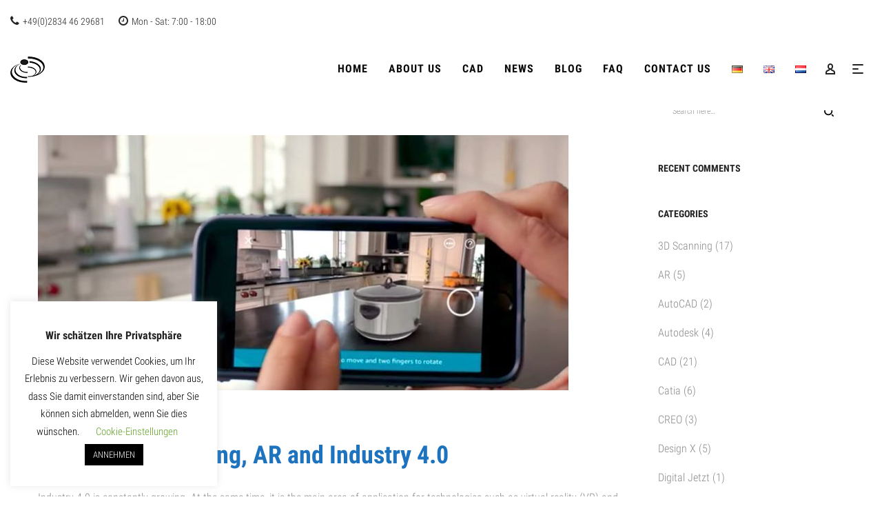

--- FILE ---
content_type: text/html; charset=UTF-8
request_url: https://reverse-engineering-service.de/en/reverse-engineering-ar-and-industry-4-0/
body_size: 30145
content:
<!DOCTYPE html>
<html lang="en-GB">
<head>
	<!-- Google Tag Manager -->
<script>(function(w,d,s,l,i){w[l]=w[l]||[];w[l].push({'gtm.start':
new Date().getTime(),event:'gtm.js'});var f=d.getElementsByTagName(s)[0],
j=d.createElement(s),dl=l!='dataLayer'?'&l='+l:'';j.async=true;j.src=
'https://www.googletagmanager.com/gtm.js?id='+i+dl;f.parentNode.insertBefore(j,f);
})(window,document,'script','dataLayer','GTM-TTRWP5W9');</script>
<!-- End Google Tag Manager -->
	<!-- Google tag (gtag.js) -->
<script async src="https://www.googletagmanager.com/gtag/js?id=G-MRE24C6HMG"></script>
<script>
  window.dataLayer = window.dataLayer || [];
  function gtag(){dataLayer.push(arguments);}
  gtag('js', new Date());

  gtag('config', 'G-MRE24C6HMG');
</script>
 
	
    <meta charset="UTF-8">
    <!--[if IE]>
    <meta http-equiv="X-UA-Compatible" content="IE=edge,chrome=1">
    <![endif]-->
    <meta name="viewport" content="width=device-width, initial-scale=1">
    <link rel="profile" href="https://gmpg.org/xfn/11">
	<meta name="keywords" content="MAKO GMBH, DEUTSCHLAND">

	<!-- Google Tag Manager -->
<script>(function(w,d,s,l,i){w[l]=w[l]||[];w[l].push({'gtm.start':
new Date().getTime(),event:'gtm.js'});var f=d.getElementsByTagName(s)[0],
j=d.createElement(s),dl=l!='dataLayer'?'&l='+l:'';j.async=true;j.src=
'https://www.googletagmanager.com/gtm.js?id='+i+dl;f.parentNode.insertBefore(j,f);
})(window,document,'script','dataLayer','GTM-5W3C6GR');</script>
<!-- End Google Tag Manager -->
	
    <link rel="pingback" href="https://reverse-engineering-service.de/xmlrpc.php">
    <meta name='robots' content='index, follow, max-image-preview:large, max-snippet:-1, max-video-preview:-1' />
	<style>img:is([sizes="auto" i], [sizes^="auto," i]) { contain-intrinsic-size: 3000px 1500px }</style>
	<link rel="alternate" href="https://reverse-engineering-service.de/reverse-engineering-ar-und-industrie-4-0/" hreflang="de" />
<link rel="alternate" href="https://reverse-engineering-service.de/en/reverse-engineering-ar-and-industry-4-0/" hreflang="en" />

	<!-- This site is optimized with the Yoast SEO plugin v26.1 - https://yoast.com/wordpress/plugins/seo/ -->
	<title>Reverse Engineering, AR and Industry 4.0 | Reverse Engineering Service</title>
	<meta name="description" content="How do reverse engineering, AR and Industry 4.0 fit together? Mako GmbH, based in Germany, will be happy to explain this to you!" />
	<link rel="canonical" href="https://reverse-engineering-service.de/en/reverse-engineering-ar-and-industry-4-0/" />
	<meta property="og:locale" content="en_GB" />
	<meta property="og:locale:alternate" content="de_DE" />
	<meta property="og:type" content="article" />
	<meta property="og:title" content="Reverse Engineering, AR and Industry 4.0 | Reverse Engineering Service" />
	<meta property="og:description" content="How do reverse engineering, AR and Industry 4.0 fit together? Mako GmbH, based in Germany, will be happy to explain this to you!" />
	<meta property="og:url" content="https://reverse-engineering-service.de/en/reverse-engineering-ar-and-industry-4-0/" />
	<meta property="og:site_name" content="Reverse Engineering Service" />
	<meta property="article:publisher" content="https://www.facebook.com/reverseengineeringservice/" />
	<meta property="article:published_time" content="2022-06-01T09:35:46+00:00" />
	<meta property="article:modified_time" content="2025-09-11T06:29:44+00:00" />
	<meta property="og:image" content="https://reverse-engineering-service.de/wp-content/uploads/2022/02/AR-Product-view.jpg" />
	<meta property="og:image:width" content="1200" />
	<meta property="og:image:height" content="800" />
	<meta property="og:image:type" content="image/jpeg" />
	<meta name="author" content="Steve Park" />
	<meta name="twitter:card" content="summary_large_image" />
	<meta name="twitter:label1" content="Written by" />
	<meta name="twitter:data1" content="Steve Park" />
	<meta name="twitter:label2" content="Estimated reading time" />
	<meta name="twitter:data2" content="3 minutes" />
	<script type="application/ld+json" class="yoast-schema-graph">{"@context":"https://schema.org","@graph":[{"@type":"Article","@id":"https://reverse-engineering-service.de/en/reverse-engineering-ar-and-industry-4-0/#article","isPartOf":{"@id":"https://reverse-engineering-service.de/en/reverse-engineering-ar-and-industry-4-0/"},"author":{"name":"Steve Park","@id":"https://reverse-engineering-service.de/en/#/schema/person/a984d74af76acfb7fe63a3cf89c7d60a"},"headline":"Reverse Engineering, AR and Industry 4.0","datePublished":"2022-06-01T09:35:46+00:00","dateModified":"2025-09-11T06:29:44+00:00","mainEntityOfPage":{"@id":"https://reverse-engineering-service.de/en/reverse-engineering-ar-and-industry-4-0/"},"wordCount":420,"commentCount":0,"publisher":{"@id":"https://reverse-engineering-service.de/en/#organization"},"image":{"@id":"https://reverse-engineering-service.de/en/reverse-engineering-ar-and-industry-4-0/#primaryimage"},"thumbnailUrl":"https://reverse-engineering-service.de/wp-content/uploads/2022/02/AR-Product-view.jpg","articleSection":["AR"],"inLanguage":"en-GB","potentialAction":[{"@type":"CommentAction","name":"Comment","target":["https://reverse-engineering-service.de/en/reverse-engineering-ar-and-industry-4-0/#respond"]}]},{"@type":"WebPage","@id":"https://reverse-engineering-service.de/en/reverse-engineering-ar-and-industry-4-0/","url":"https://reverse-engineering-service.de/en/reverse-engineering-ar-and-industry-4-0/","name":"Reverse Engineering, AR and Industry 4.0 | Reverse Engineering Service","isPartOf":{"@id":"https://reverse-engineering-service.de/en/#website"},"primaryImageOfPage":{"@id":"https://reverse-engineering-service.de/en/reverse-engineering-ar-and-industry-4-0/#primaryimage"},"image":{"@id":"https://reverse-engineering-service.de/en/reverse-engineering-ar-and-industry-4-0/#primaryimage"},"thumbnailUrl":"https://reverse-engineering-service.de/wp-content/uploads/2022/02/AR-Product-view.jpg","datePublished":"2022-06-01T09:35:46+00:00","dateModified":"2025-09-11T06:29:44+00:00","description":"How do reverse engineering, AR and Industry 4.0 fit together? Mako GmbH, based in Germany, will be happy to explain this to you!","breadcrumb":{"@id":"https://reverse-engineering-service.de/en/reverse-engineering-ar-and-industry-4-0/#breadcrumb"},"inLanguage":"en-GB","potentialAction":[{"@type":"ReadAction","target":["https://reverse-engineering-service.de/en/reverse-engineering-ar-and-industry-4-0/"]}]},{"@type":"ImageObject","inLanguage":"en-GB","@id":"https://reverse-engineering-service.de/en/reverse-engineering-ar-and-industry-4-0/#primaryimage","url":"https://reverse-engineering-service.de/wp-content/uploads/2022/02/AR-Product-view.jpg","contentUrl":"https://reverse-engineering-service.de/wp-content/uploads/2022/02/AR-Product-view.jpg","width":1200,"height":800,"caption":"Reverse Engineering Industrie 4.0"},{"@type":"BreadcrumbList","@id":"https://reverse-engineering-service.de/en/reverse-engineering-ar-and-industry-4-0/#breadcrumb","itemListElement":[{"@type":"ListItem","position":1,"name":"Home","item":"https://reverse-engineering-service.de/en/"},{"@type":"ListItem","position":2,"name":"Blog","item":"https://reverse-engineering-service.de/en/blog-en-translation/"},{"@type":"ListItem","position":3,"name":"AR","item":"https://reverse-engineering-service.de/en/category/ar-en/"},{"@type":"ListItem","position":4,"name":"Reverse Engineering, AR and Industry 4.0"}]},{"@type":"WebSite","@id":"https://reverse-engineering-service.de/en/#website","url":"https://reverse-engineering-service.de/en/","name":"Reverse Engineering Service","description":"We Rebuild Your 3D Scan STL to CAD file","publisher":{"@id":"https://reverse-engineering-service.de/en/#organization"},"potentialAction":[{"@type":"SearchAction","target":{"@type":"EntryPoint","urlTemplate":"https://reverse-engineering-service.de/en/?s={search_term_string}"},"query-input":{"@type":"PropertyValueSpecification","valueRequired":true,"valueName":"search_term_string"}}],"inLanguage":"en-GB"},{"@type":"Organization","@id":"https://reverse-engineering-service.de/en/#organization","name":"Reverse Engineering Service","url":"https://reverse-engineering-service.de/en/","logo":{"@type":"ImageObject","inLanguage":"en-GB","@id":"https://reverse-engineering-service.de/en/#/schema/logo/image/","url":"https://reverse-engineering-service.de/wp-content/uploads/2020/05/favicon-96x96-1.png","contentUrl":"https://reverse-engineering-service.de/wp-content/uploads/2020/05/favicon-96x96-1.png","width":96,"height":96,"caption":"Reverse Engineering Service"},"image":{"@id":"https://reverse-engineering-service.de/en/#/schema/logo/image/"},"sameAs":["https://www.facebook.com/reverseengineeringservice/","https://www.linkedin.com/company/67202492/"]},{"@type":"Person","@id":"https://reverse-engineering-service.de/en/#/schema/person/a984d74af76acfb7fe63a3cf89c7d60a","name":"Steve Park","image":{"@type":"ImageObject","inLanguage":"en-GB","@id":"https://reverse-engineering-service.de/en/#/schema/person/image/","url":"https://secure.gravatar.com/avatar/00efa2c89efc09471242e2eaafad55bce38078428b54e926d1d3d2b0aac1a1dd?s=96&d=mm&r=g","contentUrl":"https://secure.gravatar.com/avatar/00efa2c89efc09471242e2eaafad55bce38078428b54e926d1d3d2b0aac1a1dd?s=96&d=mm&r=g","caption":"Steve Park"}}]}</script>
	<!-- / Yoast SEO plugin. -->


<link rel="alternate" type="application/rss+xml" title="Reverse Engineering Service &raquo; Feed" href="https://reverse-engineering-service.de/en/feed/" />
<link rel="alternate" type="application/rss+xml" title="Reverse Engineering Service &raquo; Comments Feed" href="https://reverse-engineering-service.de/en/comments/feed/" />
<link rel="alternate" type="application/rss+xml" title="Reverse Engineering Service &raquo; Reverse Engineering, AR and Industry 4.0 Comments Feed" href="https://reverse-engineering-service.de/en/reverse-engineering-ar-and-industry-4-0/feed/" />
<script type="text/javascript">
/* <![CDATA[ */
window._wpemojiSettings = {"baseUrl":"https:\/\/s.w.org\/images\/core\/emoji\/16.0.1\/72x72\/","ext":".png","svgUrl":"https:\/\/s.w.org\/images\/core\/emoji\/16.0.1\/svg\/","svgExt":".svg","source":{"concatemoji":"https:\/\/reverse-engineering-service.de\/wp-includes\/js\/wp-emoji-release.min.js?ver=6.8.3"}};
/*! This file is auto-generated */
!function(s,n){var o,i,e;function c(e){try{var t={supportTests:e,timestamp:(new Date).valueOf()};sessionStorage.setItem(o,JSON.stringify(t))}catch(e){}}function p(e,t,n){e.clearRect(0,0,e.canvas.width,e.canvas.height),e.fillText(t,0,0);var t=new Uint32Array(e.getImageData(0,0,e.canvas.width,e.canvas.height).data),a=(e.clearRect(0,0,e.canvas.width,e.canvas.height),e.fillText(n,0,0),new Uint32Array(e.getImageData(0,0,e.canvas.width,e.canvas.height).data));return t.every(function(e,t){return e===a[t]})}function u(e,t){e.clearRect(0,0,e.canvas.width,e.canvas.height),e.fillText(t,0,0);for(var n=e.getImageData(16,16,1,1),a=0;a<n.data.length;a++)if(0!==n.data[a])return!1;return!0}function f(e,t,n,a){switch(t){case"flag":return n(e,"\ud83c\udff3\ufe0f\u200d\u26a7\ufe0f","\ud83c\udff3\ufe0f\u200b\u26a7\ufe0f")?!1:!n(e,"\ud83c\udde8\ud83c\uddf6","\ud83c\udde8\u200b\ud83c\uddf6")&&!n(e,"\ud83c\udff4\udb40\udc67\udb40\udc62\udb40\udc65\udb40\udc6e\udb40\udc67\udb40\udc7f","\ud83c\udff4\u200b\udb40\udc67\u200b\udb40\udc62\u200b\udb40\udc65\u200b\udb40\udc6e\u200b\udb40\udc67\u200b\udb40\udc7f");case"emoji":return!a(e,"\ud83e\udedf")}return!1}function g(e,t,n,a){var r="undefined"!=typeof WorkerGlobalScope&&self instanceof WorkerGlobalScope?new OffscreenCanvas(300,150):s.createElement("canvas"),o=r.getContext("2d",{willReadFrequently:!0}),i=(o.textBaseline="top",o.font="600 32px Arial",{});return e.forEach(function(e){i[e]=t(o,e,n,a)}),i}function t(e){var t=s.createElement("script");t.src=e,t.defer=!0,s.head.appendChild(t)}"undefined"!=typeof Promise&&(o="wpEmojiSettingsSupports",i=["flag","emoji"],n.supports={everything:!0,everythingExceptFlag:!0},e=new Promise(function(e){s.addEventListener("DOMContentLoaded",e,{once:!0})}),new Promise(function(t){var n=function(){try{var e=JSON.parse(sessionStorage.getItem(o));if("object"==typeof e&&"number"==typeof e.timestamp&&(new Date).valueOf()<e.timestamp+604800&&"object"==typeof e.supportTests)return e.supportTests}catch(e){}return null}();if(!n){if("undefined"!=typeof Worker&&"undefined"!=typeof OffscreenCanvas&&"undefined"!=typeof URL&&URL.createObjectURL&&"undefined"!=typeof Blob)try{var e="postMessage("+g.toString()+"("+[JSON.stringify(i),f.toString(),p.toString(),u.toString()].join(",")+"));",a=new Blob([e],{type:"text/javascript"}),r=new Worker(URL.createObjectURL(a),{name:"wpTestEmojiSupports"});return void(r.onmessage=function(e){c(n=e.data),r.terminate(),t(n)})}catch(e){}c(n=g(i,f,p,u))}t(n)}).then(function(e){for(var t in e)n.supports[t]=e[t],n.supports.everything=n.supports.everything&&n.supports[t],"flag"!==t&&(n.supports.everythingExceptFlag=n.supports.everythingExceptFlag&&n.supports[t]);n.supports.everythingExceptFlag=n.supports.everythingExceptFlag&&!n.supports.flag,n.DOMReady=!1,n.readyCallback=function(){n.DOMReady=!0}}).then(function(){return e}).then(function(){var e;n.supports.everything||(n.readyCallback(),(e=n.source||{}).concatemoji?t(e.concatemoji):e.wpemoji&&e.twemoji&&(t(e.twemoji),t(e.wpemoji)))}))}((window,document),window._wpemojiSettings);
/* ]]> */
</script>
<style id='wp-emoji-styles-inline-css' type='text/css'>

	img.wp-smiley, img.emoji {
		display: inline !important;
		border: none !important;
		box-shadow: none !important;
		height: 1em !important;
		width: 1em !important;
		margin: 0 0.07em !important;
		vertical-align: -0.1em !important;
		background: none !important;
		padding: 0 !important;
	}
</style>
<link rel='stylesheet' id='wp-block-library-css' href='https://reverse-engineering-service.de/wp-includes/css/dist/block-library/style.min.css?ver=6.8.3'  media='all' />
<style id='classic-theme-styles-inline-css' type='text/css'>
/*! This file is auto-generated */
.wp-block-button__link{color:#fff;background-color:#32373c;border-radius:9999px;box-shadow:none;text-decoration:none;padding:calc(.667em + 2px) calc(1.333em + 2px);font-size:1.125em}.wp-block-file__button{background:#32373c;color:#fff;text-decoration:none}
</style>
<style id='global-styles-inline-css' type='text/css'>
:root{--wp--preset--aspect-ratio--square: 1;--wp--preset--aspect-ratio--4-3: 4/3;--wp--preset--aspect-ratio--3-4: 3/4;--wp--preset--aspect-ratio--3-2: 3/2;--wp--preset--aspect-ratio--2-3: 2/3;--wp--preset--aspect-ratio--16-9: 16/9;--wp--preset--aspect-ratio--9-16: 9/16;--wp--preset--color--black: #000000;--wp--preset--color--cyan-bluish-gray: #abb8c3;--wp--preset--color--white: #ffffff;--wp--preset--color--pale-pink: #f78da7;--wp--preset--color--vivid-red: #cf2e2e;--wp--preset--color--luminous-vivid-orange: #ff6900;--wp--preset--color--luminous-vivid-amber: #fcb900;--wp--preset--color--light-green-cyan: #7bdcb5;--wp--preset--color--vivid-green-cyan: #00d084;--wp--preset--color--pale-cyan-blue: #8ed1fc;--wp--preset--color--vivid-cyan-blue: #0693e3;--wp--preset--color--vivid-purple: #9b51e0;--wp--preset--gradient--vivid-cyan-blue-to-vivid-purple: linear-gradient(135deg,rgba(6,147,227,1) 0%,rgb(155,81,224) 100%);--wp--preset--gradient--light-green-cyan-to-vivid-green-cyan: linear-gradient(135deg,rgb(122,220,180) 0%,rgb(0,208,130) 100%);--wp--preset--gradient--luminous-vivid-amber-to-luminous-vivid-orange: linear-gradient(135deg,rgba(252,185,0,1) 0%,rgba(255,105,0,1) 100%);--wp--preset--gradient--luminous-vivid-orange-to-vivid-red: linear-gradient(135deg,rgba(255,105,0,1) 0%,rgb(207,46,46) 100%);--wp--preset--gradient--very-light-gray-to-cyan-bluish-gray: linear-gradient(135deg,rgb(238,238,238) 0%,rgb(169,184,195) 100%);--wp--preset--gradient--cool-to-warm-spectrum: linear-gradient(135deg,rgb(74,234,220) 0%,rgb(151,120,209) 20%,rgb(207,42,186) 40%,rgb(238,44,130) 60%,rgb(251,105,98) 80%,rgb(254,248,76) 100%);--wp--preset--gradient--blush-light-purple: linear-gradient(135deg,rgb(255,206,236) 0%,rgb(152,150,240) 100%);--wp--preset--gradient--blush-bordeaux: linear-gradient(135deg,rgb(254,205,165) 0%,rgb(254,45,45) 50%,rgb(107,0,62) 100%);--wp--preset--gradient--luminous-dusk: linear-gradient(135deg,rgb(255,203,112) 0%,rgb(199,81,192) 50%,rgb(65,88,208) 100%);--wp--preset--gradient--pale-ocean: linear-gradient(135deg,rgb(255,245,203) 0%,rgb(182,227,212) 50%,rgb(51,167,181) 100%);--wp--preset--gradient--electric-grass: linear-gradient(135deg,rgb(202,248,128) 0%,rgb(113,206,126) 100%);--wp--preset--gradient--midnight: linear-gradient(135deg,rgb(2,3,129) 0%,rgb(40,116,252) 100%);--wp--preset--font-size--small: 13px;--wp--preset--font-size--medium: 20px;--wp--preset--font-size--large: 36px;--wp--preset--font-size--x-large: 42px;--wp--preset--spacing--20: 0.44rem;--wp--preset--spacing--30: 0.67rem;--wp--preset--spacing--40: 1rem;--wp--preset--spacing--50: 1.5rem;--wp--preset--spacing--60: 2.25rem;--wp--preset--spacing--70: 3.38rem;--wp--preset--spacing--80: 5.06rem;--wp--preset--shadow--natural: 6px 6px 9px rgba(0, 0, 0, 0.2);--wp--preset--shadow--deep: 12px 12px 50px rgba(0, 0, 0, 0.4);--wp--preset--shadow--sharp: 6px 6px 0px rgba(0, 0, 0, 0.2);--wp--preset--shadow--outlined: 6px 6px 0px -3px rgba(255, 255, 255, 1), 6px 6px rgba(0, 0, 0, 1);--wp--preset--shadow--crisp: 6px 6px 0px rgba(0, 0, 0, 1);}:where(.is-layout-flex){gap: 0.5em;}:where(.is-layout-grid){gap: 0.5em;}body .is-layout-flex{display: flex;}.is-layout-flex{flex-wrap: wrap;align-items: center;}.is-layout-flex > :is(*, div){margin: 0;}body .is-layout-grid{display: grid;}.is-layout-grid > :is(*, div){margin: 0;}:where(.wp-block-columns.is-layout-flex){gap: 2em;}:where(.wp-block-columns.is-layout-grid){gap: 2em;}:where(.wp-block-post-template.is-layout-flex){gap: 1.25em;}:where(.wp-block-post-template.is-layout-grid){gap: 1.25em;}.has-black-color{color: var(--wp--preset--color--black) !important;}.has-cyan-bluish-gray-color{color: var(--wp--preset--color--cyan-bluish-gray) !important;}.has-white-color{color: var(--wp--preset--color--white) !important;}.has-pale-pink-color{color: var(--wp--preset--color--pale-pink) !important;}.has-vivid-red-color{color: var(--wp--preset--color--vivid-red) !important;}.has-luminous-vivid-orange-color{color: var(--wp--preset--color--luminous-vivid-orange) !important;}.has-luminous-vivid-amber-color{color: var(--wp--preset--color--luminous-vivid-amber) !important;}.has-light-green-cyan-color{color: var(--wp--preset--color--light-green-cyan) !important;}.has-vivid-green-cyan-color{color: var(--wp--preset--color--vivid-green-cyan) !important;}.has-pale-cyan-blue-color{color: var(--wp--preset--color--pale-cyan-blue) !important;}.has-vivid-cyan-blue-color{color: var(--wp--preset--color--vivid-cyan-blue) !important;}.has-vivid-purple-color{color: var(--wp--preset--color--vivid-purple) !important;}.has-black-background-color{background-color: var(--wp--preset--color--black) !important;}.has-cyan-bluish-gray-background-color{background-color: var(--wp--preset--color--cyan-bluish-gray) !important;}.has-white-background-color{background-color: var(--wp--preset--color--white) !important;}.has-pale-pink-background-color{background-color: var(--wp--preset--color--pale-pink) !important;}.has-vivid-red-background-color{background-color: var(--wp--preset--color--vivid-red) !important;}.has-luminous-vivid-orange-background-color{background-color: var(--wp--preset--color--luminous-vivid-orange) !important;}.has-luminous-vivid-amber-background-color{background-color: var(--wp--preset--color--luminous-vivid-amber) !important;}.has-light-green-cyan-background-color{background-color: var(--wp--preset--color--light-green-cyan) !important;}.has-vivid-green-cyan-background-color{background-color: var(--wp--preset--color--vivid-green-cyan) !important;}.has-pale-cyan-blue-background-color{background-color: var(--wp--preset--color--pale-cyan-blue) !important;}.has-vivid-cyan-blue-background-color{background-color: var(--wp--preset--color--vivid-cyan-blue) !important;}.has-vivid-purple-background-color{background-color: var(--wp--preset--color--vivid-purple) !important;}.has-black-border-color{border-color: var(--wp--preset--color--black) !important;}.has-cyan-bluish-gray-border-color{border-color: var(--wp--preset--color--cyan-bluish-gray) !important;}.has-white-border-color{border-color: var(--wp--preset--color--white) !important;}.has-pale-pink-border-color{border-color: var(--wp--preset--color--pale-pink) !important;}.has-vivid-red-border-color{border-color: var(--wp--preset--color--vivid-red) !important;}.has-luminous-vivid-orange-border-color{border-color: var(--wp--preset--color--luminous-vivid-orange) !important;}.has-luminous-vivid-amber-border-color{border-color: var(--wp--preset--color--luminous-vivid-amber) !important;}.has-light-green-cyan-border-color{border-color: var(--wp--preset--color--light-green-cyan) !important;}.has-vivid-green-cyan-border-color{border-color: var(--wp--preset--color--vivid-green-cyan) !important;}.has-pale-cyan-blue-border-color{border-color: var(--wp--preset--color--pale-cyan-blue) !important;}.has-vivid-cyan-blue-border-color{border-color: var(--wp--preset--color--vivid-cyan-blue) !important;}.has-vivid-purple-border-color{border-color: var(--wp--preset--color--vivid-purple) !important;}.has-vivid-cyan-blue-to-vivid-purple-gradient-background{background: var(--wp--preset--gradient--vivid-cyan-blue-to-vivid-purple) !important;}.has-light-green-cyan-to-vivid-green-cyan-gradient-background{background: var(--wp--preset--gradient--light-green-cyan-to-vivid-green-cyan) !important;}.has-luminous-vivid-amber-to-luminous-vivid-orange-gradient-background{background: var(--wp--preset--gradient--luminous-vivid-amber-to-luminous-vivid-orange) !important;}.has-luminous-vivid-orange-to-vivid-red-gradient-background{background: var(--wp--preset--gradient--luminous-vivid-orange-to-vivid-red) !important;}.has-very-light-gray-to-cyan-bluish-gray-gradient-background{background: var(--wp--preset--gradient--very-light-gray-to-cyan-bluish-gray) !important;}.has-cool-to-warm-spectrum-gradient-background{background: var(--wp--preset--gradient--cool-to-warm-spectrum) !important;}.has-blush-light-purple-gradient-background{background: var(--wp--preset--gradient--blush-light-purple) !important;}.has-blush-bordeaux-gradient-background{background: var(--wp--preset--gradient--blush-bordeaux) !important;}.has-luminous-dusk-gradient-background{background: var(--wp--preset--gradient--luminous-dusk) !important;}.has-pale-ocean-gradient-background{background: var(--wp--preset--gradient--pale-ocean) !important;}.has-electric-grass-gradient-background{background: var(--wp--preset--gradient--electric-grass) !important;}.has-midnight-gradient-background{background: var(--wp--preset--gradient--midnight) !important;}.has-small-font-size{font-size: var(--wp--preset--font-size--small) !important;}.has-medium-font-size{font-size: var(--wp--preset--font-size--medium) !important;}.has-large-font-size{font-size: var(--wp--preset--font-size--large) !important;}.has-x-large-font-size{font-size: var(--wp--preset--font-size--x-large) !important;}
:where(.wp-block-post-template.is-layout-flex){gap: 1.25em;}:where(.wp-block-post-template.is-layout-grid){gap: 1.25em;}
:where(.wp-block-columns.is-layout-flex){gap: 2em;}:where(.wp-block-columns.is-layout-grid){gap: 2em;}
:root :where(.wp-block-pullquote){font-size: 1.5em;line-height: 1.6;}
</style>
<link rel='stylesheet' id='contact-form-7-css' href='https://reverse-engineering-service.de/wp-content/plugins/contact-form-7/includes/css/styles.css?ver=6.1.2'  media='all' />
<link rel='stylesheet' id='cookie-law-info-css' href='https://reverse-engineering-service.de/wp-content/plugins/cookie-law-info/legacy/public/css/cookie-law-info-public.css?ver=3.3.5'  media='all' />
<link rel='stylesheet' id='cookie-law-info-gdpr-css' href='https://reverse-engineering-service.de/wp-content/plugins/cookie-law-info/legacy/public/css/cookie-law-info-gdpr.css?ver=3.3.5'  media='all' />
<!--[if lt IE 9]>
<link rel='stylesheet' id='vc_lte_ie9-css' href='https://reverse-engineering-service.de/wp-content/plugins/js_composer/assets/css/vc_lte_ie9.min.css?ver=6.0.5'  media='screen' />
<![endif]-->
<link rel='stylesheet' id='font-awesome-css' href='https://reverse-engineering-service.de/wp-content/themes/camille/camille/assets/css/font-awesome.min.css'  media='all' />
<style id='font-awesome-inline-css' type='text/css'>
@font-face{
                font-family: 'FontAwesome';
                src: url('//reverse-engineering-service.de/wp-content/themes/camille/camille/assets/fonts/fontawesome-webfont.eot');
                src: url('//reverse-engineering-service.de/wp-content/themes/camille/camille/assets/fonts/fontawesome-webfont.eot') format('embedded-opentype'),
                     url('//reverse-engineering-service.de/wp-content/themes/camille/camille/assets/fonts/fontawesome-webfont.woff2') format('woff2'),
                     url('//reverse-engineering-service.de/wp-content/themes/camille/camille/assets/fonts/fontawesome-webfont.woff') format('woff'),
                     url('//reverse-engineering-service.de/wp-content/themes/camille/camille/assets/fonts/fontawesome-webfont.ttf') format('truetype'),
                     url('//reverse-engineering-service.de/wp-content/themes/camille/camille/assets/fonts/fontawesome-webfont.svg') format('svg');
                font-weight:normal;
                font-style:normal
            }
</style>
<link rel='stylesheet' id='animate-css-css' href='https://reverse-engineering-service.de/wp-content/themes/camille/camille/assets/css/animate.min.css'  media='all' />
<link rel='stylesheet' id='camille-theme-css' href='https://reverse-engineering-service.de/wp-content/themes/camille/camille/style.css'  media='all' />
<style id='camille-theme-inline-css' type='text/css'>
.site-loading .la-image-loading {opacity: 1;visibility: visible}.la-image-loading.spinner-custom .content {width: 100px;margin-top: -50px;height: 100px;margin-left: -50px;text-align: center}.la-image-loading.spinner-custom .content img {width: auto;margin: 0 auto}.site-loading #page.site {opacity: 0;transition: all .3s ease-in-out}#page.site {opacity: 1}.la-image-loading {opacity: 0;position: fixed;z-index: 999999;left: 0;top: 0;right: 0;bottom: 0;background: #fff;overflow: hidden;transition: all .3s ease-in-out;-webkit-transition: all .3s ease-in-out;visibility: hidden}.la-image-loading .content {position: absolute;width: 50px;height: 50px;top: 50%;left: 50%;margin-left: -25px;margin-top: -25px}.la-loader.spinner1 {width: 40px;height: 40px;margin: 5px;display: block;box-shadow: 0 0 20px 0 rgba(0, 0, 0, 0.15);-webkit-box-shadow: 0 0 20px 0 rgba(0, 0, 0, 0.15);-webkit-animation: la-rotateplane 1.2s infinite ease-in-out;animation: la-rotateplane 1.2s infinite ease-in-out;border-radius: 3px;-moz-border-radius: 3px;-webkit-border-radius: 3px}.la-loader.spinner2 {width: 40px;height: 40px;margin: 5px;box-shadow: 0 0 20px 0 rgba(0, 0, 0, 0.15);-webkit-box-shadow: 0 0 20px 0 rgba(0, 0, 0, 0.15);border-radius: 100%;-webkit-animation: la-scaleout 1.0s infinite ease-in-out;animation: la-scaleout 1.0s infinite ease-in-out}.la-loader.spinner3 {margin: 15px 0 0 -10px;width: 70px;text-align: center}.la-loader.spinner3 [class*="bounce"] {width: 18px;height: 18px;box-shadow: 0 0 20px 0 rgba(0, 0, 0, 0.15);-webkit-box-shadow: 0 0 20px 0 rgba(0, 0, 0, 0.15);border-radius: 100%;display: inline-block;-webkit-animation: la-bouncedelay 1.4s infinite ease-in-out;animation: la-bouncedelay 1.4s infinite ease-in-out;-webkit-animation-fill-mode: both;animation-fill-mode: both}.la-loader.spinner3 .bounce1 {-webkit-animation-delay: -.32s;animation-delay: -.32s}.la-loader.spinner3 .bounce2 {-webkit-animation-delay: -.16s;animation-delay: -.16s}.la-loader.spinner4 {margin: 5px;width: 40px;height: 40px;text-align: center;-webkit-animation: la-rotate 2.0s infinite linear;animation: la-rotate 2.0s infinite linear}.la-loader.spinner4 [class*="dot"] {width: 60%;height: 60%;display: inline-block;position: absolute;top: 0;border-radius: 100%;-webkit-animation: la-bounce 2.0s infinite ease-in-out;animation: la-bounce 2.0s infinite ease-in-out;box-shadow: 0 0 20px 0 rgba(0, 0, 0, 0.15);-webkit-box-shadow: 0 0 20px 0 rgba(0, 0, 0, 0.15)}.la-loader.spinner4 .dot2 {top: auto;bottom: 0;-webkit-animation-delay: -1.0s;animation-delay: -1.0s}.la-loader.spinner5 {margin: 5px;width: 40px;height: 40px}.la-loader.spinner5 div {width: 33%;height: 33%;float: left;-webkit-animation: la-cubeGridScaleDelay 1.3s infinite ease-in-out;animation: la-cubeGridScaleDelay 1.3s infinite ease-in-out}.la-loader.spinner5 div:nth-child(1), .la-loader.spinner5 div:nth-child(5), .la-loader.spinner5 div:nth-child(9) {-webkit-animation-delay: .2s;animation-delay: .2s}.la-loader.spinner5 div:nth-child(2), .la-loader.spinner5 div:nth-child(6) {-webkit-animation-delay: .3s;animation-delay: .3s}.la-loader.spinner5 div:nth-child(3) {-webkit-animation-delay: .4s;animation-delay: .4s}.la-loader.spinner5 div:nth-child(4), .la-loader.spinner5 div:nth-child(8) {-webkit-animation-delay: .1s;animation-delay: .1s}.la-loader.spinner5 div:nth-child(7) {-webkit-animation-delay: 0s;animation-delay: 0s}@-webkit-keyframes la-rotateplane {0% {-webkit-transform: perspective(120px)}50% {-webkit-transform: perspective(120px) rotateY(180deg)}100% {-webkit-transform: perspective(120px) rotateY(180deg) rotateX(180deg)}}@keyframes la-rotateplane {0% {transform: perspective(120px) rotateX(0deg) rotateY(0deg)}50% {transform: perspective(120px) rotateX(-180.1deg) rotateY(0deg)}100% {transform: perspective(120px) rotateX(-180deg) rotateY(-179.9deg)}}@-webkit-keyframes la-scaleout {0% {-webkit-transform: scale(0)}100% {-webkit-transform: scale(1);opacity: 0}}@keyframes la-scaleout {0% {transform: scale(0);-webkit-transform: scale(0)}100% {transform: scale(1);-webkit-transform: scale(1);opacity: 0}}@-webkit-keyframes la-bouncedelay {0%, 80%, 100% {-webkit-transform: scale(0)}40% {-webkit-transform: scale(1)}}@keyframes la-bouncedelay {0%, 80%, 100% {transform: scale(0)}40% {transform: scale(1)}}@-webkit-keyframes la-rotate {100% {-webkit-transform: rotate(360deg)}}@keyframes la-rotate {100% {transform: rotate(360deg);-webkit-transform: rotate(360deg)}}@-webkit-keyframes la-bounce {0%, 100% {-webkit-transform: scale(0)}50% {-webkit-transform: scale(1)}}@keyframes la-bounce {0%, 100% {transform: scale(0)}50% {transform: scale(1)}}@-webkit-keyframes la-cubeGridScaleDelay {0% {-webkit-transform: scale3d(1, 1, 1)}35% {-webkit-transform: scale3d(0, 0, 1)}70% {-webkit-transform: scale3d(1, 1, 1)}100% {-webkit-transform: scale3d(1, 1, 1)}}@keyframes la-cubeGridScaleDelay {0% {transform: scale3d(1, 1, 1)}35% {transform: scale3d(0, 0, 1)}70% {transform: scale3d(1, 1, 1)}100% {transform: scale3d(1, 1, 1)}}.la-loader.spinner1, .la-loader.spinner2, .la-loader.spinner3 [class*="bounce"], .la-loader.spinner4 [class*="dot"], .la-loader.spinner5 div{background-color: #f5b324}.section-page-header{color: #232324;background-repeat: repeat;background-position: left top;background-color: #f9f9f9}.section-page-header .page-title{color: #232324}.section-page-header a{color: #232324}.section-page-header a:hover{color: #f5b324}.section-page-header .page-header-inner{padding-top: 50px;padding-bottom: 50px}@media(min-width: 768px){.section-page-header .page-header-inner{padding-top: 50px;padding-bottom: 50px}}@media(min-width: 992px){.section-page-header .page-header-inner{padding-top: 50px;padding-bottom: 50px}}.site-main{padding-top:50px;padding-bottom:50px}.single-product .site-main{padding-top:50px}body.camille-body{font-size: 16px;background-repeat: repeat;background-position: left top;background-color: #ffffff}body.camille-body.body-boxed #page.site{width: 1230px;max-width: 100%;margin-left: auto;margin-right: auto;background-repeat: repeat;background-position: left top}body.camille-body.body-boxed .site-header .site-header-inner > .container{width: 1230px}#masthead_aside,.site-header .site-header-inner{background-repeat: repeat;background-position: left top;background-color: #fff}.enable-header-transparency .site-header:not(.is-sticky) .site-header-inner{background-repeat: repeat;background-position: left top;background-color: rgba(0,0,0,0)}.footer-top{background-repeat: repeat;background-position: left top;background-color: #212121;padding-top:70px;padding-bottom:20px}.open-newsletter-popup .lightcase-inlineWrap{background-repeat: repeat;background-position: left top}.site-header .site-branding a{height: 100px;line-height: 100px}.site-header .header-component-inner{padding-top: 30px;padding-bottom: 30px}.site-header .header-main .la_com_action--dropdownmenu .menu,.site-header .mega-menu > li > .popup{margin-top: 50px}.site-header .header-main .la_com_action--dropdownmenu:hover .menu,.site-header .mega-menu > li:hover > .popup{margin-top: 30px}.site-header.is-sticky .site-branding a{height: 80px;line-height: 80px}.site-header.is-sticky .header-component-inner{padding-top: 20px;padding-bottom: 20px}.site-header.is-sticky .header-main .la_com_action--dropdownmenu .menu,.site-header.is-sticky .mega-menu > li > .popup{margin-top: 40px}.site-header.is-sticky .header-main .la_com_action--dropdownmenu:hover .menu,.site-header.is-sticky .mega-menu > li:hover > .popup{margin-top: 20px}@media(max-width: 1300px) and (min-width: 992px){.site-header .site-branding a{height: 100px;line-height: 100px}.site-header .header-component-inner{padding-top: 30px;padding-bottom: 30px}.site-header .header-main .la_com_action--dropdownmenu .menu,.site-header .mega-menu > li > .popup{margin-top: 50px}.site-header .header-main .la_com_action--dropdownmenu:hover .menu,.site-header .mega-menu > li:hover > .popup{margin-top: 30px}.site-header.is-sticky .site-branding a{height: 80px;line-height: 80px}.site-header.is-sticky .header-component-inner{padding-top: 20px;padding-bottom: 20px}.site-header.is-sticky .header-main .la_com_action--dropdownmenu .menu,.site-header.is-sticky .mega-menu > li > .popup{margin-top: 40px}.site-header.is-sticky .header-main .la_com_action--dropdownmenu:hover .menu,.site-header.is-sticky .mega-menu > li:hover > .popup{margin-top: 20px}}@media(max-width: 991px){.site-header-mobile .site-branding a{height: 70px;line-height: 70px}.site-header-mobile .header-component-inner{padding-top: 15px;padding-bottom: 15px}.site-header-mobile.is-sticky .site-branding a{height: 70px;line-height: 70px}.site-header-mobile.is-sticky .header-component-inner{padding-top: 15px;padding-bottom: 15px}}.header-v6 #header_aside,.header-v5 #masthead_aside{background-repeat: repeat;background-position: left top;background-color: #fff}.header-v6.enable-header-transparency #header_aside,.header-v5.enable-header-transparency #masthead_aside{background-repeat: repeat;background-position: left top;background-color: rgba(0,0,0,0)}.site-header .site-branding img{width: 50px}h1,.h1, h2,.h2, h3,.h3, h4,.h4, h5,.h5, h6,.h6, .mega-menu .mm-popup-wide .inner > ul.sub-menu > li > a, .la-service-box.service-type-3 .b-title1, .heading-font-family {font-family: "Roboto Condensed", "Helvetica Neue", Arial, sans-serif}body, .la-blockquote.style-1 footer {font-family: "Roboto Condensed", "Helvetica Neue", Arial, sans-serif}.la_testimonials--style-2 .loop__item__desc, .la_testimonials--style-3 .loop__item__desc, .la_testimonials--style-4 .loop__item__desc, .la_testimonials--style-5 .loop__item__desc, .la_testimonials--style-7 .loop__item__desc, .la_testimonials--style-9 .loop__item__desc, .la-sc-icon-boxes.icon-type-number .type-number, .member--style-2 .member__item__role, .member--style-3 .member__item__role, .la-blockquote.style-2 p, .la-blockquote.style-3 p, .pricing_list .pricing_list--title, .widget.widget-author em,.la_testimonials--style-1 .loop__item__desc,.la_testimonials--style-1 .testimonial_item--role,.elm-countdown.elm-countdown-style-3 .countdown-section .countdown-period,.elm-countdown.elm-countdown-style-4 .countdown-section .countdown-period,.la__tta .tab--2 .vc_tta-tabs-list,.banner-type-7 .b-title1,.la-blockquote.style-4 p,.three-font-family,.highlight-font-family {font-family: "Vidaloka", "Helvetica Neue", Arial, sans-serif}.background-color-primary, .item--link-overlay:before, .wc-toolbar .wc-ordering ul li:hover a, .wc-toolbar .wc-ordering ul li.active a, .dl-menu .tip.hot,.mega-menu .tip.hot,.menu .tip.hot, .showposts-loop .btn-readmore:hover, .showposts-loop.grid-7 .blog__item.has-post-thumbnail .loop__item__termlink, .showposts-loop.list-slider .loop__item .btn-readmore:hover, .showposts-loop.list-special .btn-readmore:hover, .comment-form .form-submit input:hover, .la_testimonials--style-5 .loop__item__desc:after, .pf-default.pf-style-1 .loop__item__info:after, .pf-default.pf-style-2 .loop__item__info, .pf-default.pf-style-4 .loop__item__info:after, .pf-default.pf-style-5 .loop__item__thumbnail--linkoverlay:before, .member--style-1 .loop__item__thumbnail--linkoverlay, .member--style-4 .loop__item__thumbnail .item--social a:hover, .pricing.style-1:hover .pricing__action a, .pricing.style-4:hover .pricing__action a, .pricing.style-5:hover .pricing__action a, .la__tta .tab--1 .vc_tta-tabs-list .vc_active a, .wpb-js-composer .la__tta .tab--1 .vc_active .vc_tta-panel-heading .vc_tta-panel-title a, .la-newsletter-popup .yikes-easy-mc-form .yikes-easy-mc-submit-button:hover, .la_hotspot_sc[data-style="color_pulse"] .la_hotspot, .la_hotspot_sc .la_hotspot_wrap .nttip, .single-release-content .lastudio-release-buttons .lastudio-release-button a, .social-media-link.style-round a:hover, .social-media-link.style-square a:hover, .social-media-link.style-circle a:hover, .social-media-link.style-outline a:hover, .social-media-link.style-circle-outline a:hover, .la-timeline-wrap.style-1 .timeline-block .timeline-dot, .products-list .product_item .product_item--thumbnail .product_item--action .quickview:hover,.products-grid.products-grid-3 .product_item--info .product_item--action .button:hover,.products-grid.products-grid-4 .product_item--thumbnail .wrap-addto .button:hover,.products-grid.products-grid-2 .product_item--thumbnail .wrap-addto .button:hover,.products-grid.products-grid-1 .product_item--thumbnail .wrap-addto .button:hover, .la-woo-product-gallery .woocommerce-product-gallery__trigger, .product--summary .single_add_to_cart_button:hover, .wc-tab.entry-content ul li:before, .wc-tab.entry-content ol li:before,.woocommerce-product-details__short-description ul li:before,.woocommerce-product-details__short-description ol li:before, .woocommerce-MyAccount-navigation li:hover a, .woocommerce-MyAccount-navigation li.is-active a, .registration-form .button, .socials-color a:hover, .heading-with-dot-after.heading-tag:after, .wpb_single_image.image-with-play-icon .vc_single_image-wrapper:hover, .m25_row_banner .la-banner-box:hover .banner--link-overlay > span {background-color: #f5b324}.background-color-secondary, .la-pagination ul .page-numbers.current, .slick-slider .slick-dots button, .comment-form .form-submit input, .pf-default.pf-style-3 .loop__item__info:after, .pricing.style-1 .pricing__action a, .la-newsletter-popup .yikes-easy-mc-form .yikes-easy-mc-submit-button, .single-release-content .lastudio-release-buttons .lastudio-release-button a:hover, .social-media-link.style-round a, .social-media-link.style-square a, .social-media-link.style-circle a, .product--summary .single_add_to_cart_button, .block_heading .block_heading--subtitle:not(empty):before {background-color: #232324}.background-color-secondary, .socials-color a {background-color: #232324}.background-color-body {background-color: #8a8a8a}.background-color-border {background-color: #9d9d9d}.showposts-loop.grid-4 .blog__item .btn-readmore:hover,a:focus, a:hover, .elm-loadmore-ajax a:hover, .search-form .search-button:hover, .slick-slider .slick-dots li:hover span,.slick-slider .slick-dots .slick-active span, .slick-slider .slick-arrow:hover,.la-slick-nav .slick-arrow:hover, .vertical-style ul li:hover a, .vertical-style ul li.active a, .wc-toolbar .wc-view-toggle .active, .wc-toolbar .wc-view-count li.active, .widget.widget_product_tag_cloud a.active,.widget.widget_product_tag_cloud .active a,.widget.product-sort-by .active a,.widget.widget_layered_nav .active a,.widget.la-price-filter-list .active a, .product_list_widget a:hover, #header_aside .btn-aside-toggle:hover, .dl-menu .tip.hot .tip-arrow:before,.mega-menu .tip.hot .tip-arrow:before,.menu .tip.hot .tip-arrow:before, .showposts-loop .loop__item__termlink span, .la_testimonials--style-2 .entry-title, .la_testimonials--style-3 .entry-title, ul.list-icon-checked li:before,ol.list-icon-checked li:before,.wpb_text_column.list-icon-checked .wpb_wrapper > ol li:before,.wpb_text_column.list-icon-checked .wpb_wrapper > ul li:before, ul.list-icon-checked2 li:before,ol.list-icon-checked2 li:before,.wpb_text_column.list-icon-checked2 .wpb_wrapper > ol li:before,.wpb_text_column.list-icon-checked2 .wpb_wrapper > ul li:before, ul.list-icon-dots li:before,ol.list-icon-dots li:before,.wpb_text_column.list-icon-dots .wpb_wrapper > ol li:before,.wpb_text_column.list-icon-dots .wpb_wrapper > ul li:before, .member--style-5 .entry-title, .elm-countdown.elm-countdown-style-1 .countdown-section .countdown-amount, .wpb-js-composer .la__tta .vc_active .vc_tta-panel-heading .vc_tta-panel-title, .la__ttaac > .vc_tta.accordion--1 .vc_tta-panel.vc_active .vc_tta-title-text, .la__ttaac > .vc_tta.accordion--3 .vc_tta-panel.vc_active .vc_tta-title-text, .banner-type-5:hover, .la-service-box.service-type-4 .box-inner:hover .b-title1, .la-lists-icon .la-sc-icon-item > span, ul.list-dots.primary > li:before,ul.list-checked.primary > li:before, body .vc_toggle.vc_toggle_default.vc_toggle_active .vc_toggle_title h4, .la-timeline-wrap.style-1 .timeline-block .timeline-subtitle, .product_item .price ins, .products-grid.products-grid-2 .price, .products-grid.products-grid-4 .price, .product--summary .social--sharing a:hover, .product--summary .add_compare:hover,.product--summary .add_wishlist:hover, .cart-collaterals .woocommerce-shipping-calculator .button:hover,.cart-collaterals .la-coupon .button:hover, .icon-style-circle.m5_iconbox_shadow:hover .icon-heading, .pricing_list .pricing_list--desc strong {color: #f5b324}.text-color-primary {color: #f5b324 !important}.swatch-wrapper:hover, .swatch-wrapper.selected, .showposts-loop .btn-readmore:hover, .showposts-loop.list-slider .loop__item .btn-readmore:hover, .showposts-loop.list-special .btn-readmore:hover, .member--style-2 .loop__item__thumbnail:after, .member--style-3 .loop__item__info:after, .member--style-3 .loop__item__info:before, .banner-type-3.content-visible-when-hover .box-inner:after, .banner-type-7 .box-inner:hover .banner--btn,.banner-type-7 .banner--btn:hover, .la-service-box.service-type-4 .box-inner:hover, .la-blockquote.style-4, .social-media-link.style-outline a:hover, .social-media-link.style-circle-outline a:hover, .wpb_single_image.image-with-play-icon .vc_single_image-wrapper:before, .wpb_single_image.image-with-play-icon .vc_single_image-wrapper:after {border-color: #f5b324}.border-color-primary {border-color: #f5b324 !important}.border-top-color-primary {border-top-color: #f5b324 !important}.border-bottom-color-primary {border-bottom-color: #f5b324 !important}.border-left-color-primary {border-left-color: #f5b324 !important}.border-right-color-primary {border-right-color: #f5b324 !important}.la-pagination ul .page-numbers, .woocommerce-message,.woocommerce-error,.woocommerce-info, .form-row label, div.quantity, .widget_recent_entries .pr-item .pr-item--right a:not(:hover), .widget_recent_comments li.recentcomments a, .product_list_widget a, .product_list_widget .amount, #header_aside .btn-aside-toggle, .widget.widget_product_tag_cloud .tagcloud, .showposts-loop .btn-readmore, .showposts-loop.list-special .loop__item__desc, .showposts-loop.list-special .btn-readmore, .author-info__name,.author-info__link, .post-navigation .post-title, .woocommerce-Reviews span#reply-title, .woocommerce-Reviews .comment_container .meta .woocommerce-review__author, .portfolio-nav, .pf-info-wrapper .pf-info-label, .pf-info-wrapper .social--sharing a:hover, .la_testimonials--style-1 .loop__item__desc, .la_testimonials--style-2 .testimonial_item, .la_testimonials--style-3 .loop__item__desc, .la_testimonials--style-4 .testimonial_item, .la_testimonials--style-7 .loop__item__inner, .la_testimonials--style-9 .loop__item__inner2, .la_testimonials--style-10 .loop__item__inner2, .ib-link-read_more .icon-boxes-inner > a:not(:hover), .pf-default.pf-style-6 .loop__item__info, .pf-special.pf-style-1 .loop__item__info, .member--style-2 .member__item__role, .member--style-3 .member__item__role, .member--style-3 .item--social, .member--style-5 .loop__item__info, .pricing.style-2 .pricing__price-box, .pricing.style-3 .pricing__title, .pricing.style-3 .pricing__price-box, .elm-countdown.elm-countdown-style-1 .countdown-section .countdown-period, .elm-countdown.elm-countdown-style-3 .countdown-section .countdown-amount, .elm-countdown.elm-countdown-style-4, .la__tta .tab--1 .vc_tta-tabs-list, .la__tta .tab--2 .vc_tta-tabs-list .vc_active a, .banner-type-5 .banner--link-overlay, .la-service-box.service-type-1 .banner--info, .la-service-box.service-type-3 .b-title1, .la-service-box.service-type-4 .b-title1, .la-service-box.service-type-5, .cf7-style-01 .wpcf7-form-control-wrap .wpcf7-select,.cf7-style-01 .wpcf7-form-control-wrap .wpcf7-text,.cf7-style-01 .wpcf7-form-control-wrap .wpcf7-textarea, .cf7-style-06 .wpcf7-form-control-wrap .wpcf7-select,.cf7-style-06 .wpcf7-form-control-wrap .wpcf7-text,.cf7-style-06 .wpcf7-form-control-wrap .wpcf7-textarea, .newsletter-style-01, .la-newsletter-popup, .la-newsletter-popup .yikes-easy-mc-form .yikes-easy-mc-email:focus, .single-release-content .release-info-container .release-meta-container strong, .la-blockquote.style-4, .la-blockquote.style-3, ul.list-dots.secondary > li:before,ul.list-checked.secondary > li:before, .product_item .price, .products-list .product_item .price, .products-list .product_item .product_item--info .add_compare,.products-list .product_item .product_item--info .add_wishlist, .products-list-mini .product_item .price, .products-list .product_item .product_item--thumbnail .product_item--action .quickview,.products-grid.products-grid-3 .product_item--info .product_item--action .button,.products-grid.products-grid-4 .product_item--thumbnail .wrap-addto .button,.products-grid.products-grid-2 .product_item--thumbnail .wrap-addto .button,.products-grid.products-grid-1 .product_item--thumbnail .wrap-addto .button, .la-woo-thumbs .slick-arrow, .product--summary .entry-summary > .stock, .product--summary .single-price-wrapper .price > .amount, .product--summary .product_meta a, .product--summary .product_meta_sku_wrapper, .product--summary .social--sharing a, .product--summary .group_table label, .product--summary .variations td, .product--summary .add_compare,.product--summary .add_wishlist, .wc-tabs li:hover > a,.wc-tabs li.active > a, .wc-tab .wc-tab-title, .shop_table td.product-price,.shop_table td.product-subtotal, .shop_table .product-name a, .cart-collaterals .shop_table, .cart-collaterals .woocommerce-shipping-calculator .button,.cart-collaterals .la-coupon .button, .woocommerce > p.cart-empty:before, table.woocommerce-checkout-review-order-table, .wc_payment_methods .wc_payment_method label, .woocommerce-order ul strong, .icon-style-circle.m5_iconbox_shadow .box-description, .m23_testimonials .la_testimonials--style-5, .wpb_text_column a:not(:hover), .pricing_list .pricing_list--title, .pricing__menus {color: #232324}.text-color-secondary {color: #232324 !important}input:focus, select:focus, textarea:focus, .la-pagination ul .page-numbers.current, .la-pagination ul .page-numbers:hover, .la-woo-thumbs .la-thumb.slick-current:before {border-color: #232324}.border-color-secondary {border-color: #232324 !important}.border-top-color-secondary {border-top-color: #232324 !important}.border-bottom-color-secondary {border-bottom-color: #232324 !important}.border-left-color-secondary {border-left-color: #232324 !important}.border-right-color-secondary {border-right-color: #232324 !important}h1,.h1, h2,.h2, h3,.h3, h4,.h4, h5,.h5, h6,.h6, table th {color: #232324}.text-color-heading {color: #232324 !important}.border-color-heading {border-color: #232324 !important}.border-top-color-heading {border-top-color: #232324 !important}.border-bottom-color-heading {border-bottom-color: #232324 !important}.border-left-color-heading {border-left-color: #232324 !important}.border-right-color-heading {border-right-color: #232324 !important}.wc-toolbar .wc-view-count ul {color: #9d9d9d}.text-color-three {color: #9d9d9d !important}.border-color-three {border-color: #9d9d9d !important}.border-top-color-three {border-top-color: #9d9d9d !important}.border-bottom-color-three {border-bottom-color: #9d9d9d !important}.border-left-color-three {border-left-color: #9d9d9d !important}.border-right-color-three {border-right-color: #9d9d9d !important}body, .la-newsletter-popup .yikes-easy-mc-form .yikes-easy-mc-email, table.woocommerce-checkout-review-order-table .variation,table.woocommerce-checkout-review-order-table .product-quantity {color: #8a8a8a}.text-color-body {color: #8a8a8a !important}.border-color-body {border-color: #8a8a8a !important}.border-top-color-body {border-top-color: #8a8a8a !important}.border-bottom-color-body {border-bottom-color: #8a8a8a !important}.border-left-color-body {border-left-color: #8a8a8a !important}.border-right-color-body {border-right-color: #8a8a8a !important}input, select, textarea, table,table th,table td, .share-links a, .select2-container .select2-selection--single, .wc-toolbar .wc-ordering, .wc-toolbar .wc-ordering ul, .swatch-wrapper, .widget_shopping_cart_content .total, .calendar_wrap caption, .widget-border.widget, .widget-border-bottom.widget, .commentlist .comment_container, .la-newsletter-popup .yikes-easy-mc-form .yikes-easy-mc-email, .social-media-link.style-outline a, body .vc_toggle.vc_toggle_default, .la-timeline-wrap.style-1 .timeline-line, .la-timeline-wrap.style-2 .timeline-title:after, .la-woo-thumbs .la-thumb:before, .product-main-image .la-woo-product-gallery, .la-p-single-3 .woocommerce-product-gallery__image, .shop_table.woocommerce-cart-form__contents td {border-color: #ffffff}.border-color {border-color: #ffffff !important}.border-top-color {border-top-color: #ffffff !important}.border-bottom-color {border-bottom-color: #ffffff !important}.border-left-color {border-left-color: #ffffff !important}.border-right-color {border-right-color: #ffffff !important}.btn {color: #fff;background-color: #232324}.btn:hover {background-color: #f5b324;color: #fff}.btn.btn-primary {background-color: #f5b324;color: #fff}.btn.btn-primary:hover {color: #fff;background-color: #232324}.btn.btn-outline {border-color: #ffffff;color: #232324}.btn.btn-outline:hover {color: #fff;background-color: #f5b324;border-color: #f5b324}.btn.btn-style-flat.btn-color-primary {background-color: #f5b324}.btn.btn-style-flat.btn-color-primary:hover {background-color: #232324}.btn.btn-style-flat.btn-color-white {background-color: #fff;color: #232324}.btn.btn-style-flat.btn-color-white:hover {color: #fff;background-color: #f5b324}.btn.btn-style-flat.btn-color-white2 {background-color: #fff;color: #232324}.btn.btn-style-flat.btn-color-white2:hover {color: #fff;background-color: #232324}.btn.btn-style-flat.btn-color-gray {background-color: #8a8a8a}.btn.btn-style-flat.btn-color-gray:hover {background-color: #f5b324}.btn.btn-style-outline:hover {border-color: #f5b324;background-color: #f5b324;color: #fff}.btn.btn-style-outline.btn-color-black {border-color: #232324;color: #232324}.btn.btn-style-outline.btn-color-black:hover {border-color: #f5b324;background-color: #f5b324;color: #fff}.btn.btn-style-outline.btn-color-primary {border-color: #f5b324;color: #f5b324}.btn.btn-style-outline.btn-color-primary:hover {border-color: #232324;background-color: #232324;color: #fff}.btn.btn-style-outline.btn-color-white {border-color: #fff;color: #fff}.btn.btn-style-outline.btn-color-white:hover {border-color: #f5b324;background-color: #f5b324;color: #fff}.btn.btn-style-outline.btn-color-white2 {border-color: rgba(255, 255, 255, 0.5);color: #fff}.btn.btn-style-outline.btn-color-white2:hover {border-color: #232324;background-color: #232324;color: #fff}.btn.btn-style-outline.btn-color-gray {border-color: rgba(35, 35, 36, 0.2);color: #232324}.btn.btn-style-outline.btn-color-gray:hover {border-color: #f5b324;background-color: #f5b324;color: #fff !important}.woocommerce.add_to_cart_inline a {border-color: #ffffff;color: #232324}.woocommerce.add_to_cart_inline a:hover {background-color: #232324;border-color: #232324;color: #fff}.elm-loadmore-ajax a {color: #232324}.elm-loadmore-ajax a:hover {color: #f5b324;border-color: #f5b324}form.track_order .button,.place-order .button,.wc-proceed-to-checkout .button,.widget_shopping_cart_content .button,.woocommerce-MyAccount-content form .button,.lost_reset_password .button,form.register .button,.checkout_coupon .button,.woocomerce-form .button {background-color: #232324;border-color: #232324;color: #fff;min-width: 150px;text-transform: uppercase}form.track_order .button:hover,.place-order .button:hover,.wc-proceed-to-checkout .button:hover,.widget_shopping_cart_content .button:hover,.woocommerce-MyAccount-content form .button:hover,.lost_reset_password .button:hover,form.register .button:hover,.checkout_coupon .button:hover,.woocomerce-form .button:hover {background-color: #f5b324;border-color: #f5b324;color: #fff}.shop_table.cart td.actions .button {background-color: transparent;color: #232324;border-color: #ffffff}.shop_table.cart td.actions .button:hover {color: #fff;background-color: #232324;border-color: #232324}.widget_price_filter .button {color: #fff;background-color: #232324}.widget_price_filter .button:hover {color: #fff;background-color: #f5b324}#masthead_aside,#header_aside {background-color: #fff;color: #343538}#masthead_aside h1,#masthead_aside .h1,#masthead_aside h2,#masthead_aside .h2,#masthead_aside h3,#masthead_aside .h3,#masthead_aside h4,#masthead_aside .h4,#masthead_aside h5,#masthead_aside .h5,#masthead_aside h6,#masthead_aside .h6,#header_aside h1,#header_aside .h1,#header_aside h2,#header_aside .h2,#header_aside h3,#header_aside .h3,#header_aside h4,#header_aside .h4,#header_aside h5,#header_aside .h5,#header_aside h6,#header_aside .h6 {color: #343538}#masthead_aside ul:not(.sub-menu) > li > a,#header_aside ul:not(.sub-menu) > li > a {color: #343538}#masthead_aside ul:not(.sub-menu) > li:hover > a,#header_aside ul:not(.sub-menu) > li:hover > a {color: #f5b324}.header--aside .header_component--dropdown-menu .menu {background-color: #fff}.header--aside .header_component > a {color: #343538}.header--aside .header_component:hover > a {color: #f5b324}ul.mega-menu .popup li > a {color: rgba(255,255,255,0.7);background-color: rgba(0,0,0,0)}ul.mega-menu .popup li:hover > a {color: #ffffff;background-color: rgba(0,0,0,0)}ul.mega-menu .popup li.active > a {color: #ffffff;background-color: rgba(0,0,0,0)}ul.mega-menu .mm-popup-wide .popup li.mm-item-level-2 > a {color: rgba(255,255,255,0.7);background-color: rgba(0,0,0,0)}ul.mega-menu .mm-popup-wide .popup li.mm-item-level-2:hover > a {color: #ffffff;background-color: rgba(0,0,0,0)}ul.mega-menu .mm-popup-wide .popup li.mm-item-level-2.active > a {color: #ffffff;background-color: rgba(0,0,0,0)}ul.mega-menu .popup > .inner,ul.mega-menu .mm-popup-wide .inner > ul.sub-menu > li li ul.sub-menu,ul.mega-menu .mm-popup-narrow ul ul {background-color: rgba(0,0,0,0.9)}ul.mega-menu .mm-popup-wide .inner > ul.sub-menu > li li li:hover > a,ul.mega-menu .mm-popup-narrow li.menu-item:hover > a {color: #ffffff;background-color: rgba(0,0,0,0)}ul.mega-menu .mm-popup-wide .inner > ul.sub-menu > li li li.active > a,ul.mega-menu .mm-popup-narrow li.menu-item.active > a {color: #ffffff;background-color: rgba(0,0,0,0)}ul.mega-menu .mm-popup-wide .popup > .inner {background-color: rgba(0,0,0,0.9)}ul.mega-menu .mm-popup-wide .inner > ul.sub-menu > li > a {color: #ffffff}.site-main-nav .main-menu > li > a {color: #343538;background-color: rgba(0,0,0,0)}.site-main-nav .main-menu > li.active > a,.site-main-nav .main-menu > li:hover > a {color: #f5b324;background-color: rgba(0,0,0,0)}.site-header .header_component > .component-target {color: #343538}.site-header .header_component--linktext:hover > a .component-target-text,.site-header .header_component:not(.la_com_action--linktext):hover > a {color: #f5b324}.enable-header-transparency .site-header:not(.is-sticky) .header_component > .component-target {color: #fff}.enable-header-transparency .site-header:not(.is-sticky) .header_component > a {color: #fff}.enable-header-transparency .site-header:not(.is-sticky) .header_component:hover > a {color: #f5b324}.enable-header-transparency .site-header:not(.is-sticky) .site-main-nav .main-menu > li > a {color: #0a0a0a;background-color: rgba(0,0,0,0)}.enable-header-transparency .site-header:not(.is-sticky) .site-main-nav .main-menu > li.active > a,.enable-header-transparency .site-header:not(.is-sticky) .site-main-nav .main-menu > li:hover > a {color: #f5b324;background-color: rgba(0,0,0,0)}.enable-header-transparency .site-header:not(.is-sticky) .site-main-nav .main-menu > li.active:before,.enable-header-transparency .site-header:not(.is-sticky) .site-main-nav .main-menu > li:hover:before {background-color: rgba(0,0,0,0)}.site-header-mobile .site-header-inner {background-color: #fff}.site-header-mobile .header_component > .component-target {color: #8a8a8a}.site-header-mobile .mobile-menu-wrap {background-color: #fff}.site-header-mobile .mobile-menu-wrap .dl-menuwrapper ul {background: #fff;border-color: rgba(140, 140, 140, 0.2)}.site-header-mobile .mobile-menu-wrap .dl-menuwrapper li {border-color: rgba(140, 140, 140, 0.2)}.site-header-mobile .mobile-menu-wrap .dl-menu > li > a {color: #343538;background-color: rgba(0,0,0,0)}.site-header-mobile .mobile-menu-wrap .dl-menu > li:hover > a {color: #f5b324;background-color: rgba(0,0,0,0)}.site-header-mobile .mobile-menu-wrap .dl-menu ul > li > a {color: #343538;background-color: rgba(0,0,0,0)}.site-header-mobile .mobile-menu-wrap .dl-menu ul > li:hover > a {color: #fff;background-color: #f5b324}.enable-header-transparency .site-header-mobile:not(.is-sticky) .site-header-inner {background-color: #fff}.enable-header-transparency .site-header-mobile:not(.is-sticky) .header_component > .component-target {color: #8a8a8a}.site-header .site-header-top {background-color: rgba(0,0,0,0);color: #ffffff}.site-header .site-header-top .header_component .component-target {color: #ffffff}.site-header .site-header-top .header_component a.component-target {color: #fff}.site-header .site-header-top .header_component:hover a .component-target-text {color: #f5b324}.enable-header-transparency .site-header .site-header-top {background-color: #fff;color: #232324}.enable-header-transparency .site-header .site-header-top .header_component .component-target {color: #232324}.enable-header-transparency .site-header .site-header-top .header_component a.component-target {color: #232324}.enable-header-transparency .site-header .site-header-top .header_component:hover a .component-target-text {color: #f5b324}.cart-flyout {background-color: #fff;color: #343538}.cart-flyout .cart-flyout__heading {color: #343538;font-family: "Roboto Condensed", "Helvetica Neue", Arial, sans-serif}.cart-flyout .product_list_widget a {color: #343538}.cart-flyout .product_list_widget a:hover {color: #f5b324}.cart-flyout .widget_shopping_cart_content .total {color: #343538}.footer-top {color: #888888}.footer-top a {color: #888888}.footer-top a:hover {color: #ffffff}.footer-top .widget .widget-title {color: #f9f9f9}.footer-bottom {background-color: #212121;color: #888888}.footer-bottom a {color: #888888}.footer-bottom a:hover {color: #ffffff}.site-header-mobile .mobile-menu-wrap .dl-menu {border-width: 1px 0 0;border-style: solid;box-shadow: 0 6px 12px rgba(0, 0, 0, 0.076);-webkit-box-shadow: 0 6px 12px rgba(0, 0, 0, 0.076)}.site-header-mobile .mobile-menu-wrap .dl-menu li {border-width: 1px 0 0;border-style: solid}.site-header-mobile .mobile-menu-wrap .dl-menuwrapper li.dl-subviewopen,.site-header-mobile .mobile-menu-wrap .dl-menuwrapper li.dl-subview,.site-header-mobile .mobile-menu-wrap .dl-menuwrapper li:first-child {border-top-width: 0}.wpb-js-composer [class*="vc_tta-la-"] .vc_tta-panel-heading .vc_tta-panel-title .vc_tta-icon {margin-right: 10px}.la-myaccount-page .la_tab_control li.active a,.la-myaccount-page .la_tab_control li:hover a,.la-myaccount-page .ywsl-label {color: #232324}.la-myaccount-page .btn-create-account:hover {color: #fff;background-color: #232324;border-color: #232324}.btn.btn-style-outline-bottom:hover {background: none !important;color: #f5b324 !important;border-color: #f5b324 !important}@media (max-width: 767px) {.la-advanced-product-filters {background-color: #fff;color: #343538}.la-advanced-product-filters .widget-title {color: #343538}.la-advanced-product-filters a {color: #343538}.la-advanced-product-filters a:hover {color: #f5b324}}.nav-menu-burger {color: #232324}.header-v6 #header_aside,.header-v5 #masthead_aside {color: #343538}.header-v6 #header_aside .header_component > a,.header-v5 #masthead_aside .header_component > a {color: #343538}.header-v6 #header_aside .header_component:hover > a,.header-v5 #masthead_aside .header_component:hover > a {color: #f5b324}.header-v6 #header_aside .main-menu > li > a,.header-v5 #masthead_aside .main-menu > li > a {color: #343538;background-color: rgba(0,0,0,0)}.header-v6 #header_aside .main-menu > li:hover > a, .header-v6 #header_aside .main-menu > li.open > a, .header-v6 #header_aside .main-menu > li.active > a,.header-v5 #masthead_aside .main-menu > li:hover > a,.header-v5 #masthead_aside .main-menu > li.open > a,.header-v5 #masthead_aside .main-menu > li.active > a {color: #f5b324;background-color: rgba(0,0,0,0)}.header-v6.enable-header-transparency #header_aside,.header-v5.enable-header-transparency #masthead_aside {color: #fff}.header-v6.enable-header-transparency #header_aside .header_component > a,.header-v5.enable-header-transparency #masthead_aside .header_component > a {color: #fff}.header-v6.enable-header-transparency #header_aside .header_component:hover > a,.header-v5.enable-header-transparency #masthead_aside .header_component:hover > a {color: #f5b324}.header-v6.enable-header-transparency #header_aside .main-menu > li > a,.header-v5.enable-header-transparency #masthead_aside .main-menu > li > a {color: #0a0a0a;background-color: rgba(0,0,0,0)}.header-v6.enable-header-transparency #header_aside .main-menu > li:hover a, .header-v6.enable-header-transparency #header_aside .main-menu > li.open a, .header-v6.enable-header-transparency #header_aside .main-menu > li.active a,.header-v5.enable-header-transparency #masthead_aside .main-menu > li:hover a,.header-v5.enable-header-transparency #masthead_aside .main-menu > li.open a,.header-v5.enable-header-transparency #masthead_aside .main-menu > li.active a {color: #f5b324;background-color: rgba(0,0,0,0)}.header-v7 .site-header__nav-primary .site-category-nav .toggle-category-menu {color: #343538;background-color: rgba(0,0,0,0)}.header-v7 .site-header__nav-primary .site-category-nav:hover .toggle-category-menu {color: #f5b324;background-color: rgba(0,0,0,0)}
@font-face{
                font-family: 'dl-icon';
                src: url('//reverse-engineering-service.de/wp-content/themes/camille/camille/assets/fonts/dl-icon.eot');
                src: url('//reverse-engineering-service.de/wp-content/themes/camille/camille/assets/fonts/dl-icon.eot') format('embedded-opentype'),
                     url('//reverse-engineering-service.de/wp-content/themes/camille/camille/assets/fonts/dl-icon.woff') format('woff'),
                     url('//reverse-engineering-service.de/wp-content/themes/camille/camille/assets/fonts/dl-icon.ttf') format('truetype'),
                     url('//reverse-engineering-service.de/wp-content/themes/camille/camille/assets/fonts/dl-icon.svg') format('svg');
                font-weight:normal;
                font-style:normal
            }
</style>
<link rel='stylesheet' id='camille-google_fonts-css' href='//reverse-engineering-service.de/wp-content/uploads/sgf-css/font-5b38830436e7eaa28481b6822cca2a1a.css'  media='all' />
<script type="text/javascript" src="https://reverse-engineering-service.de/wp-includes/js/jquery/jquery.min.js?ver=3.7.1" id="jquery-core-js"></script>
<script type="text/javascript" src="https://reverse-engineering-service.de/wp-includes/js/jquery/jquery-migrate.min.js?ver=3.4.1" id="jquery-migrate-js"></script>
<script type="text/javascript" id="cookie-law-info-js-extra">
/* <![CDATA[ */
var Cli_Data = {"nn_cookie_ids":[],"cookielist":[],"non_necessary_cookies":[],"ccpaEnabled":"","ccpaRegionBased":"","ccpaBarEnabled":"","strictlyEnabled":["necessary","obligatoire"],"ccpaType":"gdpr","js_blocking":"","custom_integration":"","triggerDomRefresh":"","secure_cookies":""};
var cli_cookiebar_settings = {"animate_speed_hide":"500","animate_speed_show":"500","background":"#FFF","border":"#b1a6a6c2","border_on":"","button_1_button_colour":"#000","button_1_button_hover":"#000000","button_1_link_colour":"#fff","button_1_as_button":"1","button_1_new_win":"","button_2_button_colour":"#333","button_2_button_hover":"#292929","button_2_link_colour":"#444","button_2_as_button":"","button_2_hidebar":"","button_3_button_colour":"#000","button_3_button_hover":"#000000","button_3_link_colour":"#fff","button_3_as_button":"1","button_3_new_win":"","button_4_button_colour":"#000","button_4_button_hover":"#000000","button_4_link_colour":"#62a329","button_4_as_button":"","button_7_button_colour":"#61a229","button_7_button_hover":"#4e8221","button_7_link_colour":"#fff","button_7_as_button":"1","button_7_new_win":"","font_family":"inherit","header_fix":"","notify_animate_hide":"1","notify_animate_show":"","notify_div_id":"#cookie-law-info-bar","notify_position_horizontal":"right","notify_position_vertical":"bottom","scroll_close":"","scroll_close_reload":"","accept_close_reload":"","reject_close_reload":"","showagain_tab":"1","showagain_background":"#fff","showagain_border":"#000","showagain_div_id":"#cookie-law-info-again","showagain_x_position":"100px","text":"#000","show_once_yn":"","show_once":"10000","logging_on":"","as_popup":"","popup_overlay":"1","bar_heading_text":"Wir sch\u00e4tzen Ihre Privatsph\u00e4re","cookie_bar_as":"widget","popup_showagain_position":"bottom-right","widget_position":"left"};
var log_object = {"ajax_url":"https:\/\/reverse-engineering-service.de\/wp-admin\/admin-ajax.php"};
/* ]]> */
</script>
<script type="text/javascript" src="https://reverse-engineering-service.de/wp-content/plugins/cookie-law-info/legacy/public/js/cookie-law-info-public.js?ver=3.3.5" id="cookie-law-info-js"></script>
<!--[if lt IE 9]>
<script type="text/javascript" src="https://reverse-engineering-service.de/wp-content/themes/camille/camille/assets/js/enqueue/min/respond.js?ver=6.8.3" id="respond-js"></script>
<![endif]-->
<link rel="https://api.w.org/" href="https://reverse-engineering-service.de/wp-json/" /><link rel="alternate" title="JSON" type="application/json" href="https://reverse-engineering-service.de/wp-json/wp/v2/posts/6957" /><link rel="alternate" title="oEmbed (JSON)" type="application/json+oembed" href="https://reverse-engineering-service.de/wp-json/oembed/1.0/embed?url=https%3A%2F%2Freverse-engineering-service.de%2Fen%2Freverse-engineering-ar-and-industry-4-0%2F" />
<link rel="alternate" title="oEmbed (XML)" type="text/xml+oembed" href="https://reverse-engineering-service.de/wp-json/oembed/1.0/embed?url=https%3A%2F%2Freverse-engineering-service.de%2Fen%2Freverse-engineering-ar-and-industry-4-0%2F&#038;format=xml" />
<link rel="apple-touch-icon" sizes="16x16" href="https://reverse-engineering-service.de/wp-content/uploads/2020/05/favicon-16x16-1.png"/><link rel="apple-touch-icon" sizes="57x57" href="https://reverse-engineering-service.de/wp-content/uploads/2020/05/apple-icon-57x57-1.png"/><link rel="apple-touch-icon" sizes="72x72" href="https://reverse-engineering-service.de/wp-content/uploads/2020/05/apple-icon.png"/><link  rel="shortcut icon" type="image/png" sizes="72x72" href="https://reverse-engineering-service.de/wp-content/uploads/2020/05/favicon-16x16-1.png"/><link  rel="shortcut icon" type="image/png" sizes="57x57" href="https://reverse-engineering-service.de/wp-content/uploads/2020/05/apple-icon-57x57-1.png"/><link  rel="shortcut icon" type="image/png" sizes="16x16" href="https://reverse-engineering-service.de/wp-content/uploads/2020/05/apple-icon.png"/><meta name="description" content="Reverse Engineering, AR and Industry 4.0 Industry 4.0 is constantly growing. At the same time, it is the main area of ​​application for technologies such&hellip;">
<style type="text/css">.recentcomments a{display:inline !important;padding:0 !important;margin:0 !important;}</style><meta name="generator" content="Powered by WPBakery Page Builder - drag and drop page builder for WordPress."/>
<style id="camille-extra-custom-css">.site-main-nav .main-menu > li > a {
    font-size: inherit;
}
.site-footer{
    font-size: 0.875em;
}
.footer-column-inner {
    max-width: 270px;
}
.la_com_action--custom .la_compt_iem{
    margin-left: 0;
}
.la_com_action--custom .la_compt_iem + .la_compt_iem:before {
    content: "/";
    display: inline-block;
    padding: 0 5px;
    font-size: 10px;
}
.site-header .site-header-top{
    padding-top: 10px;
    padding-bottom: 10px;
}
.la_com_action--custom .la_compt_iem .component-target {
    display: inline-block;
}
.site-header-top .component-target-text {
    font-size: 14px;
}


</style><script>try{  }catch (ex){}</script>		<style type="text/css" id="wp-custom-css">
			p, ul{
	font-size: 16px
}
		</style>
		<noscript><style> .wpb_animate_when_almost_visible { opacity: 1; }</style></noscript>	<!-- Google Tag Manager -->
  
</head>

<body class="wp-singular post-template-default single single-post postid-6957 single-format-standard wp-theme-camillecamille camille-body lastudio-camille header-v1 header-mb-v3 footer-v2col66 body-col-2cr page-title-vhide enable-header-transparency enable-header-sticky enable-header-fullwidth site-loading wpb-js-composer js-comp-ver-6.0.5 vc_responsive">
	<!-- Google Tag Manager (noscript) -->
<noscript><iframe src="https://www.googletagmanager.com/ns.html?id=GTM-TTRWP5W9"
height="0" width="0" style="display:none;visibility:hidden"></iframe></noscript>
<!-- End Google Tag Manager (noscript) -->
	<script defer src="https://static.cloudflareinsights.com/beacon.min.js/vcd15cbe7772f49c399c6a5babf22c1241717689176015" integrity="sha512-ZpsOmlRQV6y907TI0dKBHq9Md29nnaEIPlkf84rnaERnq6zvWvPUqr2ft8M1aS28oN72PdrCzSjY4U6VaAw1EQ==" data-cf-beacon='{"version":"2024.11.0","token":"159470b2e8824270b0bc38af5b9de916","r":1,"server_timing":{"name":{"cfCacheStatus":true,"cfEdge":true,"cfExtPri":true,"cfL4":true,"cfOrigin":true,"cfSpeedBrain":true},"location_startswith":null}}' crossorigin="anonymous"></script>
</body>
<!-- Google Tag Manager (noscript) -->
<noscript><iframe src="https://www.googletagmanager.com/ns.html?id=GTM-5W3C6GR"
height="0" width="0" style="display:none;visibility:hidden"></iframe></noscript>
<!-- End Google Tag Manager (noscript) -->
	
	
<div class="la-image-loading"><div class="content"><div class="la-loader spinner3"><div class="dot1"></div><div class="dot2"></div><div class="bounce1"></div><div class="bounce2"></div><div class="bounce3"></div><div class="cube1"></div><div class="cube2"></div><div class="cube3"></div><div class="cube4"></div></div></div></div>
<div id="page" class="site">
    <div class="site-inner"><aside id="header_aside" class="header--aside">
    <div class="header-aside-wrapper">
        <a class="btn-aside-toggle" href="#"><i class="dl-icon-close"></i></a>
        <div class="header-aside-inner">
                            <div class="header-widget-bottom">
                    <div id="text-5" class="padding-top-50 widget widget_text">			<div class="textwidget"><p>Kontakt mit uns</p>
<span class="social-media-link style-default"><a href="https://www.facebook.com/makotechnics" class="facebook" title="Facebook" target="_blank" rel="nofollow"><i class="fa fa-facebook"></i></a><a href="https://twitter.com/" class="twitter" title="Twitter" target="_blank" rel="nofollow"><i class="fa fa-twitter"></i></a><a href="https://www.linkedin.com/company/mako-technics/" class="linkedin" title="LinkedIn" target="_blank" rel="nofollow"><i class="fa fa-linkedin"></i></a></span>
</div>
		</div>                </div>
                    </div>
    </div>
</aside>

<header id="masthead" class="site-header">
            <div class="site-header-top use-custom-html">
            <div class="container">
                <div class="header_component header_component--linktext la_compt_iem la_com_action--linktext "><a rel="nofollow" class="component-target" href="tel:+49(0)2834 46 29681"><i class="fa fa-phone"></i><span class="component-target-text">+49(0)2834 46 29681</span></a></div>
<div class="header_component header_component--text la_compt_iem la_com_action--text"><span class="component-target"><i class="fa fa-clock-o"></i><span class="component-target-text">Mon - Sat: 7:00 - 18:00</span></span></div>
<div class="la_com_action--custom pull-right">            </div>
        </div>
            <div class="site-header-outer">
        <div class="site-header-inner">
            <div class="container">
                <div class="header-main clearfix">
                    <div class="header-component-outer header-left">
                        <div class="site-branding">
                            <a href="https://reverse-engineering-service.de/en/" rel="home">
                                <figure class="logo--normal"><img src="https://reverse-engineering-service.de/wp-content/uploads/2020/07/mako_logo.png" alt="Reverse Engineering Service" srcset="https://reverse-engineering-service.de/wp-content/uploads/2020/07/mako_logo.png 2x"/><figcaption class="screen-reader-text">Reverse Engineering Service</figcaption></figure>
                                <figure class="logo--transparency"><img src="https://reverse-engineering-service.de/wp-content/uploads/2020/07/mako_logo.png" alt="Reverse Engineering Service" srcset="https://reverse-engineering-service.de/wp-content/uploads/2020/07/mako_logo.png 2x"/><figcaption class="screen-reader-text">Reverse Engineering Service</figcaption></figure>
                            </a>
                        </div>
                    </div>
                    <div class="header-component-outer header-right">
                        <div class="header-component-inner clearfix">
                            <nav class="site-main-nav clearfix" data-container="#masthead .header-main">
                                <ul id="menu-res-menu-en" class="main-menu mega-menu"><li  class="menu-item menu-item-type-post_type menu-item-object-page menu-item-home mm-item mm-popup-narrow mm-item-level-0 menu-item-3202"><a href="https://reverse-engineering-service.de/en/"><span class="mm-text">Home</span></a></li>
<li  class="menu-item menu-item-type-post_type menu-item-object-page mm-item mm-popup-narrow mm-item-level-0 menu-item-3203"><a href="https://reverse-engineering-service.de/en/about-us/"><span class="mm-text">About Us</span></a></li>
<li  class="menu-item menu-item-type-custom menu-item-object-custom menu-item-has-children mm-item mm-item-has-sub mm-popup-narrow mm-item-level-0 menu-item-3204"><a><span class="mm-text">CAD</span></a>
<div class="popup"><div class="inner"  style=""><ul class="sub-menu">
	<li class="menu-item menu-item-type-post_type menu-item-object-page mm-item mm-item-level-1 menu-item-3364" data-column="1"><a href="https://reverse-engineering-service.de/en/autodesk-reverse-engineering-service/"><span class="mm-text">Autodesk</span></a></li>
	<li class="menu-item menu-item-type-post_type menu-item-object-page mm-item mm-item-level-1 menu-item-3362" data-column="1"><a href="https://reverse-engineering-service.de/en/catia/"><span class="mm-text">Catia</span></a></li>
	<li class="menu-item menu-item-type-post_type menu-item-object-page mm-item mm-item-level-1 menu-item-3361" data-column="1"><a href="https://reverse-engineering-service.de/en/creo/"><span class="mm-text">Creo</span></a></li>
	<li class="menu-item menu-item-type-post_type menu-item-object-page mm-item mm-item-level-1 menu-item-3360" data-column="1"><a href="https://reverse-engineering-service.de/en/designx/"><span class="mm-text">DesignX</span></a></li>
	<li class="menu-item menu-item-type-post_type menu-item-object-page mm-item mm-item-level-1 menu-item-3359" data-column="1"><a href="https://reverse-engineering-service.de/en/inventor/"><span class="mm-text">Inventor</span></a></li>
	<li class="menu-item menu-item-type-post_type menu-item-object-page mm-item mm-item-level-1 menu-item-3357" data-column="1"><a href="https://reverse-engineering-service.de/en/solidworks/"><span class="mm-text">SolidWorks</span></a></li>
	<li class="menu-item menu-item-type-post_type menu-item-object-page mm-item mm-item-level-1 menu-item-3358" data-column="1"><a href="https://reverse-engineering-service.de/en/siemensnx/"><span class="mm-text">SiemensNX</span></a></li>
</ul></div></div>
</li>
<li  class="menu-item menu-item-type-custom menu-item-object-custom menu-item-has-children mm-item mm-item-has-sub mm-popup-narrow mm-item-level-0 menu-item-4406"><a><span class="mm-text">News</span></a>
<div class="popup"><div class="inner"  style=""><ul class="sub-menu">
	<li class="menu-item menu-item-type-post_type menu-item-object-page mm-item mm-item-level-1 menu-item-4410" data-column="1"><a href="https://reverse-engineering-service.de/en/digital-jetzt-for-reverse-engineering/"><span class="mm-text">Digital jetzt for Reverse Engineering</span></a></li>
	<li class="menu-item menu-item-type-post_type menu-item-object-page mm-item mm-item-level-1 menu-item-4409" data-column="1"><a href="https://reverse-engineering-service.de/en/digital-jetzt-reverse-engineering-sample/"><span class="mm-text">Digital jetzt- Reverse Engineering Sample</span></a></li>
	<li class="menu-item menu-item-type-post_type menu-item-object-page mm-item mm-item-level-1 menu-item-4407" data-column="1"><a href="https://reverse-engineering-service.de/en/digital-jetzt-partnership/"><span class="mm-text">Digital jetzt- Reverse Engineering Partnership</span></a></li>
	<li class="menu-item menu-item-type-post_type menu-item-object-page mm-item mm-item-level-1 menu-item-4408" data-column="1"><a href="https://reverse-engineering-service.de/en/reverse-engineering-musterdaten/"><span class="mm-text">Reverse Engineering Sample Data</span></a></li>
</ul></div></div>
</li>
<li  class="menu-item menu-item-type-post_type menu-item-object-page current_page_parent menu-item-has-children mm-item mm-item-has-sub mm-popup-narrow mm-item-level-0 menu-item-4530"><a href="https://reverse-engineering-service.de/en/blog-en-translation/"><span class="mm-text">Blog</span></a>
<div class="popup"><div class="inner"  style=""><ul class="sub-menu">
	<li class="menu-item menu-item-type-taxonomy menu-item-object-category mm-item mm-item-level-1 menu-item-4783" data-column="1"><a href="https://reverse-engineering-service.de/en/category/reverse-engineering/"><span class="mm-text">Reverse Engineering</span></a></li>
	<li class="menu-item menu-item-type-taxonomy menu-item-object-category mm-item mm-item-level-1 menu-item-4784" data-column="1"><a href="https://reverse-engineering-service.de/en/category/cad/"><span class="mm-text">CAD</span></a></li>
	<li class="menu-item menu-item-type-taxonomy menu-item-object-category mm-item mm-item-level-1 menu-item-4787" data-column="1"><a href="https://reverse-engineering-service.de/en/category/autodesk/"><span class="mm-text">Autodesk</span></a></li>
	<li class="menu-item menu-item-type-taxonomy menu-item-object-category mm-item mm-item-level-1 menu-item-4786" data-column="1"><a href="https://reverse-engineering-service.de/en/category/catia/"><span class="mm-text">Catia</span></a></li>
	<li class="menu-item menu-item-type-taxonomy menu-item-object-category mm-item mm-item-level-1 menu-item-4788" data-column="1"><a href="https://reverse-engineering-service.de/en/category/3d-scanning-en/"><span class="mm-text">3D Scanning</span></a></li>
	<li class="menu-item menu-item-type-taxonomy menu-item-object-category mm-item mm-item-level-1 menu-item-4785" data-column="1"><a href="https://reverse-engineering-service.de/en/category/digital-jetzt/"><span class="mm-text">Digital Jetzt</span></a></li>
</ul></div></div>
</li>
<li  class="menu-item menu-item-type-post_type menu-item-object-page mm-item mm-popup-narrow mm-item-level-0 menu-item-4578"><a href="https://reverse-engineering-service.de/en/faq/"><span class="mm-text">FAQ</span></a></li>
<li  class="menu-item menu-item-type-post_type menu-item-object-page mm-item mm-popup-narrow mm-item-level-0 menu-item-3207"><a href="https://reverse-engineering-service.de/en/contact-us/"><span class="mm-text">Contact Us</span></a></li>
<li  class="lang-item lang-item-157 lang-item-de lang-item-first menu-item menu-item-type-custom menu-item-object-custom mm-item mm-popup-narrow mm-item-level-0 menu-item-3994-de"><a href="https://reverse-engineering-service.de/reverse-engineering-ar-und-industrie-4-0/"><span class="mm-text"><img src="[data-uri]" alt="Deutsch" width="16" height="11" style="width: 16px; height: 11px;" /></span></a></li>
<li  class="lang-item lang-item-154 lang-item-en current-lang menu-item menu-item-type-custom menu-item-object-custom mm-item mm-popup-narrow mm-item-level-0 menu-item-3994-en"><a href="https://reverse-engineering-service.de/en/reverse-engineering-ar-and-industry-4-0/"><span class="mm-text"><img src="[data-uri]" alt="English" width="16" height="11" style="width: 16px; height: 11px;" /></span></a></li>
<li  class="lang-item lang-item-161 lang-item-nl no-translation menu-item menu-item-type-custom menu-item-object-custom mm-item mm-popup-narrow mm-item-level-0 menu-item-3994-nl"><a href="https://reverse-engineering-service.de/nl/"><span class="mm-text"><img src="[data-uri]" alt="Nederlands" width="16" height="11" style="width: 16px; height: 11px;" /></span></a></li>
</ul>                            </nav>
                            <div class="header_component header_component--dropdown-menu la_compt_iem la_com_action--dropdownmenu "><a rel="nofollow" class="component-target" href="javascript:;"><i class="dl-icon-user12"></i></a><ul id="menu-footer-legal" class="menu"><li id="menu-item-4008" class="menu-item menu-item-type-post_type menu-item-object-page menu-item-4008"><a href="https://reverse-engineering-service.de/en/imprint/">Imprint</a></li>
<li id="menu-item-4009" class="menu-item menu-item-type-post_type menu-item-object-page menu-item-4009"><a href="https://reverse-engineering-service.de/en/data-protection/">Data Protection</a></li>
</ul></div><div class="header_component header_component--link la_compt_iem la_com_action--aside_header "><a rel="nofollow" class="component-target" href="javascript:;"><i class="dl-icon-menu1"></i></a></div>                        </div>
                    </div>
                </div>
            </div>
        </div>
        <div class="la-header-sticky-height"></div>
    </div>
</header>
<!-- #masthead --><div class="site-header-mobile">
    <div class="site-header-outer">
        <div class="site-header-inner">
            <div class="container">
                <div class="header-main clearfix">
                    <div class="header-component-outer header-component-outer_logo">
                        <div class="site-branding">
                            <a href="https://reverse-engineering-service.de/en/" rel="home">
                                <figure class="logo--normal"><img src="https://reverse-engineering-service.de/wp-content/uploads/2020/07/mako_logo.png" alt="Reverse Engineering Service" srcset="https://reverse-engineering-service.de/wp-content/uploads/2020/07/mako_logo.png 2x"/></figure>
                                <figure class="logo--transparency"><img src="https://reverse-engineering-service.de/wp-content/uploads/2020/07/mako_logo.png" alt="Reverse Engineering Service" srcset="https://reverse-engineering-service.de/wp-content/uploads/2020/07/mako_logo.png 2x"/></figure>
                            </a>
                        </div>
                    </div>
                    <div class="header-component-outer header-component-outer_1">
                        <div class="header-component-inner clearfix">
                            <div class="header_component header_component--searchbox la_compt_iem la_com_action--searchbox searchbox__01 "><a class="component-target" href="javascript:;"><i class="dl-icon-search1"></i></a></div><div class="header_component header_component--primary-menu la_compt_iem la_com_action--primary-menu "><a rel="nofollow" class="component-target" href="javascript:;"><i class="dl-icon-menu1"></i></a></div>                        </div>
                    </div>
                                    </div>
            </div>
            <div class="mobile-menu-wrap">
                <div id="la_mobile_nav" class="dl-menuwrapper"><ul class="dl-menu dl-menuopen"><li class="page_item page-item-1498"><a href="https://reverse-engineering-service.de/en/about-us/">About Us</a></li><li class="page_item page-item-3234"><a href="https://reverse-engineering-service.de/en/autodesk-reverse-engineering-service/">Autodesk</a></li><li class="page_item page-item-4524 current_page_parent"><a href="https://reverse-engineering-service.de/en/blog-en-translation/">Blog</a></li><li class="page_item page-item-3265"><a href="https://reverse-engineering-service.de/en/catia/">Catia</a></li><li class="page_item page-item-1727"><a href="https://reverse-engineering-service.de/en/contact-us/">Contact Us</a></li><li class="page_item page-item-3294"><a href="https://reverse-engineering-service.de/en/creo/">Creo</a></li><li class="page_item page-item-3840"><a href="https://reverse-engineering-service.de/en/data-protection/">Data Protection</a></li><li class="page_item page-item-3303"><a href="https://reverse-engineering-service.de/en/designx/">DesignX</a></li><li class="page_item page-item-4290"><a href="https://reverse-engineering-service.de/en/digital-jetzt-for-reverse-engineering/">Digital jetzt for Reverse Engineering</a></li><li class="page_item page-item-4364"><a href="https://reverse-engineering-service.de/en/digital-jetzt-partnership/">Digital jetzt- Reverse Engineering Partnership</a></li><li class="page_item page-item-4316"><a href="https://reverse-engineering-service.de/en/digital-jetzt-reverse-engineering-sample/">Digital jetzt- Reverse Engineering Sample</a></li><li class="page_item page-item-4566"><a href="https://reverse-engineering-service.de/en/faq/">FAQ</a></li><li class="page_item page-item-3834"><a href="https://reverse-engineering-service.de/en/imprint/">Imprint</a></li><li class="page_item page-item-3316"><a href="https://reverse-engineering-service.de/en/inventor/">Inventor</a></li><li class="page_item page-item-4348"><a href="https://reverse-engineering-service.de/en/reverse-engineering-musterdaten/">Reverse Engineering Sample Data</a></li><li class="page_item page-item-1092"><a href="https://reverse-engineering-service.de/en/">Reverse Engineering Services</a></li><li class="page_item page-item-3336"><a href="https://reverse-engineering-service.de/en/siemensnx/">SiemensNX</a></li><li class="page_item page-item-3328"><a href="https://reverse-engineering-service.de/en/solidworks/">SolidWorks</a></li><li class="page_item page-item-3663"><a href="https://reverse-engineering-service.de/en/testing/">Testing</a></li></ul></div>            </div>
        </div>
        <div class="la-header-sticky-height-mb"></div>
    </div>
</div>
<!-- .site-header-mobile -->
<div id="main" class="site-main">
    <div class="container">
        <div class="row">
            <main id="site-content" class="col-md-9 col-xs-12 site-content">
                <div class="site-content-inner">

                    
                    <div class="page-content">

                        <div class="single-post-detail clearfix">
                            
                                <article id="post-6957" class="single-post-content post-6957 post type-post status-publish format-standard has-post-thumbnail hentry category-ar-en">

                                    <header class="entry-header entry-header-above single_post_item--title"><h1 class="entry-title h3">Reverse Engineering, AR and Industry 4.0</h1></header><div class="la-breadcrumbs text-color-secondary">
		<div class="la-breadcrumbs hidden-xs"><div>
		<div class="la-breadcrumb-content">
		<div class="la-breadcrumb-wrap"><div class="la-breadcrumb-item"><a href="https://reverse-engineering-service.de/" class="la-breadcrumb-item-link is-home" rel="home" title="Home">Home</a></div>
			 <div class="la-breadcrumb-item"><div class="la-breadcrumb-item-sep">/</div></div> <div class="la-breadcrumb-item"><a href="https://reverse-engineering-service.de/en/category/ar-en/" class="la-breadcrumb-item-link" rel="tag" title="AR">AR</a></div>
			 <div class="la-breadcrumb-item"><div class="la-breadcrumb-item-sep">/</div></div> <div class="la-breadcrumb-item"><span class="la-breadcrumb-item-target">Reverse Engineering, AR and Industry 4.0</span></div>
		</div>
		</div></div>
		</div></div>                                                <div class="entry-thumbnail">
                <a href="https://reverse-engineering-service.de/en/reverse-engineering-ar-and-industry-4-0/">
                    <img width="770" height="370" src="https://reverse-engineering-service.de/wp-content/uploads/2022/02/AR-Product-view-770x370.jpg" class="attachment-770x370 size-770x370 wp-post-image" alt="Reverse Engineering Industrie 4.0" decoding="async" fetchpriority="high" />                    <span class="pf-icon pf-icon-standard"></span>
                </a>
            </div>
            
                                                                        <div class="showposts-loop">
                                        <div class="single_post_item--meta loop__item__meta entry-meta clearfix">
                                            <div class="loop__item__meta--item byline"><span class="author vcard"><a class="url fn n" href="https://reverse-engineering-service.de/en/author/steve/"><i class="dl-icon-user1"></i><span class="screen-reader-text">by </span>Steve Park</a></span></div><div class="loop__item__meta--item posted-on"><a href="https://reverse-engineering-service.de/en/reverse-engineering-ar-and-industry-4-0/" rel="bookmark"><i class="dl-icon-clock"></i><span class="screen-reader-text">Posted on </span><time class="entry-date published" datetime="2022-06-01T11:35:46+02:00">01/06/2022</time><time class="updated hidden" datetime="2025-09-11T08:29:44+02:00">11/09/2025</time></a></div><div class="loop__item__meta--item loop__item__termlink blog_item--category-link"><span class="screen-reader-text">Posted in </span><span><a href="https://reverse-engineering-service.de/en/category/ar-en/" rel="category tag">AR</a></span></div>                                        </div>
                                    </div>

                                    <div class="entry-content">
                                        <h1><span style="color: #1e73be;"><strong>Reverse Engineering, AR and Industry 4.0</strong></span></h1>
<p>Industry 4.0 is constantly growing. At the same time, it is the main area of ​​application for technologies such as virtual reality (VR) and augmented reality (AR). Translated, we speak of virtual and augmented reality. The experts from Mako-Technics are also on the move in the field of these forward-looking technologies. But how do reverse engineering, AR and Industry 4.0 fit together? We&#8217;re happy to provide insight.</p>
<p><em>Need quick help from reverse engineering experts? Contact the engineers at Mako GmbH directly <a href="https://reverse-engineering-service.de/en/contact-us/"><strong>here.</strong></a></em></p>
<h2><span style="color: #1e73be;"><strong>Optimize AR data for Industry 4.0 through reverse engineering</strong></span></h2>
<p>Industry 4.0 refers to the intelligent networking of machines, processes and supply chains within industry. It is currently the strongest user of augmented reality, or AR for short. This technology supports technicians and engineers enormously in their real working environment. Because they allow individual tasks to be visualized with great precision, and at the same time experts can provide remote support for tasks to be completed without actually having to be on site.<br />
In the industrial sector, augmented reality is often used in the areas of maintenance, production monitoring or quality assurance. But where exactly does the service of <a href="https://mako-technics.com/"><em><strong>Mako GmbH</strong></em></a> help? Where is reverse engineering used in conjunction with AR within Industry 4.0? Quite simply: We specialize in optimizing the AR data required for industry.</p>
<p><em>Tip: Follow us on <a href="https://www.linkedin.com/company/mako-technics/"><strong>LinkedIn</strong></a> or <a href="https://www.facebook.com/reverseengineeringservice/"><strong>Facebook</strong></a> and never miss a post again! We would be happy to welcome you as a follower.</em></p>
<h2><img decoding="async" class="aligncenter wp-image-6822" src="https://reverse-engineering-service.de/wp-content/uploads/2022/01/4719966.jpg" alt="Reverse Engineering Industrie 4.0" width="713" height="475" /></h2>
<h2><strong><span style="color: #1e73be;">A simple 3D scan is often not sufficient for digitizing complex components</span></strong></h2>
<p>Many objects and products sometimes have difficult surface properties. For example, they often have notches, curves or indentations that a simple 3D scan cannot map precisely enough for AR applications. This is exactly where our service comes in. Reverse engineering from Mako-Technics helps to professionally process this <a href="https://reverse-engineering-service.de/en/reverse-engineering-optimizing-ar-data/"><em><strong>AR data for Industry 4.0.</strong></em></a> So we offer companies the opportunity to optimize AR data, which benefits a wide variety of purposes. Would you like an example of such an AR application for which we have professionally processed the data? Then feel free to bring the <a href="https://mako-technics.com/scanner-model-h/"><em><strong>EinScan H</strong></em></a> into your real environment via your smartphone or tablet.</p>
<h3><span style="color: #1e73be;"><strong>Your partner for professional reverse engineering</strong></span></h3>
<p>We can also help you to optimize 3D scan data? Do you have further questions about us and our services? <a href="https://reverse-engineering-service.de/en/contact-us/"><em><strong>Contact us</strong></em></a> anytime! We are looking forward to your message.</p>
<p>Would you like to learn more about exciting reverse engineering topics? Please visit us on <a href="https://www.youtube.com/channel/UCPz5KUWvWhWSkuuH41Jfptg"><em><strong>YouTube!</strong></em></a> There we regularly provide videos on exciting topics.</p>
                                    </div><!-- .entry-content -->
                                    <div class="clearfix"></div>
                                    <footer class="entry-footer clearfix">
                                        
                                        <div class="la-sharing-single-posts"><span>Share this post <i class="fa fa-share-alt"></i></span><div class="social--sharing"><a target="_blank" href="https://www.facebook.com/sharer.php?u=https://reverse-engineering-service.de/en/reverse-engineering-ar-and-industry-4-0/" rel="nofollow" class="facebook" title="Share this post on Facebook"><i class="fa fa-facebook"></i></a><a target="_blank" href="https://twitter.com/intent/tweet?text=Reverse%20Engineering,%20AR%20and%20Industry%204.0&#038;url=https://reverse-engineering-service.de/en/reverse-engineering-ar-and-industry-4-0/" rel="nofollow" class="twitter" title="Share this post on Twitter"><i class="fa fa-twitter"></i></a><a target="_blank" href="https://www.linkedin.com/shareArticle?mini=true&#038;url=https://reverse-engineering-service.de/en/reverse-engineering-ar-and-industry-4-0/&#038;title=Reverse%20Engineering,%20AR%20and%20Industry%204.0" rel="nofollow" class="linkedin" title="Share this post on Linked In"><i class="fa fa-linkedin"></i></a><a target="_blank" href="https://pinterest.com/pin/create/button/?url=https://reverse-engineering-service.de/en/reverse-engineering-ar-and-industry-4-0/&#038;media=https://reverse-engineering-service.de/wp-content/uploads/2022/02/AR-Product-view.jpg&#038;description=Reverse%20Engineering,%20AR%20and%20Industry%204.0" rel="nofollow" class="pinterest" title="Share this post on Pinterest"><i class="fa fa-pinterest-p"></i></a><a target="_blank" href="https://plus.google.com/share?url=https://reverse-engineering-service.de/en/reverse-engineering-ar-and-industry-4-0/" rel="nofollow" class="google-plus" title="Share this post on Google Plus"><i class="fa fa-google-plus"></i></a></div></div>
                                                                            </footer><!-- .entry-footer -->

                                </article><!-- #post-## -->

                                <div class="clearfix"></div>

                                <div class="author-info">
    <div class="author-info--inner">
        <div class="author-info__avatar author-avatar">
            <div class="author-info__avatar-inner">
                <a href="https://reverse-engineering-service.de/en/author/steve/" title="Steve Park" rel="author"><img alt='' src='https://secure.gravatar.com/avatar/00efa2c89efc09471242e2eaafad55bce38078428b54e926d1d3d2b0aac1a1dd?s=50&#038;d=mm&#038;r=g' srcset='https://secure.gravatar.com/avatar/00efa2c89efc09471242e2eaafad55bce38078428b54e926d1d3d2b0aac1a1dd?s=100&#038;d=mm&#038;r=g 2x' class='avatar avatar-50 photo' height='50' width='50' decoding='async'/></a>            </div>
        </div>
        <div class="author-info__description author-description">
            <div class="author-info__title">
                <div class="author-info__name"><a href="https://reverse-engineering-service.de/en/author/steve/" title="Steve Park" rel="author">Steve Park</a></div>            </div>
                        <div class="author-info__link">
                <a href="https://reverse-engineering-service.de/en/author/steve/">View all posts <i class="fa fa-angle-right"></i></a>            </div>
        </div>
    </div>
</div><div class="clearfix"></div>
<div id="comments" class="comments-area clearfix">
	<div class="comments-container">
					<p class="woocommerce-noreviews">There are no comments</p>
			</div>
		<div id="respond" class="comment-respond">
		<h3 id="reply-title" class="comment-reply-title">Leave a Reply <small><a rel="nofollow" id="cancel-comment-reply-link" href="/en/reverse-engineering-ar-and-industry-4-0/#respond" style="display:none;">Cancel reply</a></small></h3><p class="must-log-in">You must be <a href="https://reverse-engineering-service.de/wp-login.php?redirect_to=https%3A%2F%2Freverse-engineering-service.de%2Fen%2Freverse-engineering-ar-and-industry-4-0%2F">logged in</a> to post a comment.</p>	</div><!-- #respond -->
	
</div><!-- #comments --><div class="clearfix"></div>
                        
                            
                        </div>

                    </div>

                                    </div>
            </main>
            <!-- #site-content -->
                <aside id="sidebar_primary" class="col-md-3 col-xs-12">
        <div class="sidebar-inner">
            <div id="search-3" class="widget widget_search"><h3 class="widget-title"><span>Search</span></h3><form method="get" class="search-form" action="https://reverse-engineering-service.de/en/">
	<input autocomplete="off" type="search" class="search-field" placeholder="Search here&hellip;" name="s" title="Search for:" />
	<button class="search-button" type="submit"><i class="dl-icon-search10"></i></button>
</form>
<!-- .search-form --></div><div id="recent-comments-2" class="widget widget_recent_comments"><h3 class="widget-title"><span>Recent Comments</span></h3><ul id="recentcomments"></ul></div><div id="categories-3" class="widget widget_categories"><h3 class="widget-title"><span>Categories</span></h3>
			<ul>
					<li class="cat-item cat-item-931"><a href="https://reverse-engineering-service.de/en/category/3d-scanning-en/">3D Scanning</a> (17)
</li>
	<li class="cat-item cat-item-1215"><a href="https://reverse-engineering-service.de/en/category/ar-en/">AR</a> (5)
</li>
	<li class="cat-item cat-item-1096"><a href="https://reverse-engineering-service.de/en/category/autocad/">AutoCAD</a> (2)
</li>
	<li class="cat-item cat-item-907"><a href="https://reverse-engineering-service.de/en/category/autodesk/">Autodesk</a> (4)
</li>
	<li class="cat-item cat-item-896"><a href="https://reverse-engineering-service.de/en/category/cad/">CAD</a> (21)
</li>
	<li class="cat-item cat-item-905"><a href="https://reverse-engineering-service.de/en/category/catia/">Catia</a> (6)
</li>
	<li class="cat-item cat-item-1018"><a href="https://reverse-engineering-service.de/en/category/creo/">CREO</a> (3)
</li>
	<li class="cat-item cat-item-951"><a href="https://reverse-engineering-service.de/en/category/design-x/">Design X</a> (5)
</li>
	<li class="cat-item cat-item-901"><a href="https://reverse-engineering-service.de/en/category/digital-jetzt/">Digital Jetzt</a> (1)
</li>
	<li class="cat-item cat-item-981"><a href="https://reverse-engineering-service.de/en/category/inventor/">Inventor</a> (5)
</li>
	<li class="cat-item cat-item-884"><a href="https://reverse-engineering-service.de/en/category/reverse-engineering/">Reverse Engineering</a> (51)
</li>
	<li class="cat-item cat-item-1100"><a href="https://reverse-engineering-service.de/en/category/scan-to-cad-en/">Scan to CAD</a> (2)
</li>
	<li class="cat-item cat-item-1072"><a href="https://reverse-engineering-service.de/en/category/siemens-nx/">Siemens NX</a> (1)
</li>
	<li class="cat-item cat-item-949"><a href="https://reverse-engineering-service.de/en/category/solidworks-en/">SOLIDWORKS</a> (8)
</li>
			</ul>

			</div><div id="tag_cloud-1" class="widget widget_tag_cloud"><h3 class="widget-title"><span>Tags cloud</span></h3><div class="tagcloud"><a href="https://reverse-engineering-service.de/en/tag/reverse-engineering/" class="tag-cloud-link tag-link-1020 tag-link-position-1" style="font-size: 8pt;" aria-label="Reverse Engineering (1 item)">Reverse Engineering</a></div>
</div><div id="archives-3" class="widget widget_archive"><h3 class="widget-title"><span>Archive</span></h3>
			<ul>
					<li><a href='https://reverse-engineering-service.de/en/2025/12/'>December 2025</a></li>
	<li><a href='https://reverse-engineering-service.de/en/2025/11/'>November 2025</a></li>
	<li><a href='https://reverse-engineering-service.de/en/2025/10/'>October 2025</a></li>
	<li><a href='https://reverse-engineering-service.de/en/2025/09/'>September 2025</a></li>
	<li><a href='https://reverse-engineering-service.de/en/2025/05/'>May 2025</a></li>
	<li><a href='https://reverse-engineering-service.de/en/2022/06/'>June 2022</a></li>
	<li><a href='https://reverse-engineering-service.de/en/2022/02/'>February 2022</a></li>
	<li><a href='https://reverse-engineering-service.de/en/2021/12/'>December 2021</a></li>
	<li><a href='https://reverse-engineering-service.de/en/2021/11/'>November 2021</a></li>
	<li><a href='https://reverse-engineering-service.de/en/2021/10/'>October 2021</a></li>
	<li><a href='https://reverse-engineering-service.de/en/2021/09/'>September 2021</a></li>
	<li><a href='https://reverse-engineering-service.de/en/2021/08/'>August 2021</a></li>
	<li><a href='https://reverse-engineering-service.de/en/2021/06/'>June 2021</a></li>
	<li><a href='https://reverse-engineering-service.de/en/2021/04/'>April 2021</a></li>
	<li><a href='https://reverse-engineering-service.de/en/2021/03/'>March 2021</a></li>
	<li><a href='https://reverse-engineering-service.de/en/2021/02/'>February 2021</a></li>
	<li><a href='https://reverse-engineering-service.de/en/2021/01/'>January 2021</a></li>
	<li><a href='https://reverse-engineering-service.de/en/2020/12/'>December 2020</a></li>
	<li><a href='https://reverse-engineering-service.de/en/2020/11/'>November 2020</a></li>
	<li><a href='https://reverse-engineering-service.de/en/2020/10/'>October 2020</a></li>
			</ul>

			</div><div id="calendar-2" class="widget widget_calendar"><div id="calendar_wrap" class="calendar_wrap"><table id="wp-calendar" class="wp-calendar-table">
		<caption>December 2025</caption>
		<thead>
		<tr>
		<th scope="col" aria-label="Monday">M</th>
		<th scope="col" aria-label="Tuesday">T</th>
		<th scope="col" aria-label="Wednesday">W</th>
		<th scope="col" aria-label="Thursday">T</th>
		<th scope="col" aria-label="Friday">F</th>
		<th scope="col" aria-label="Saturday">S</th>
		<th scope="col" aria-label="Sunday">S</th>
		</tr>
		</thead>
		<tbody>
		<tr><td>1</td><td>2</td><td>3</td><td><a href="https://reverse-engineering-service.de/en/2025/12/04/" aria-label="Posts published on December 4, 2025">4</a></td><td>5</td><td>6</td><td>7</td>
	</tr>
	<tr>
		<td>8</td><td>9</td><td>10</td><td>11</td><td>12</td><td>13</td><td>14</td>
	</tr>
	<tr>
		<td>15</td><td>16</td><td>17</td><td>18</td><td>19</td><td>20</td><td>21</td>
	</tr>
	<tr>
		<td>22</td><td>23</td><td>24</td><td id="today">25</td><td>26</td><td>27</td><td>28</td>
	</tr>
	<tr>
		<td>29</td><td>30</td><td>31</td>
		<td class="pad" colspan="4">&nbsp;</td>
	</tr>
	</tbody>
	</table><nav aria-label="Previous and next months" class="wp-calendar-nav">
		<span class="wp-calendar-nav-prev"><a href="https://reverse-engineering-service.de/en/2025/11/">&laquo; Nov</a></span>
		<span class="pad">&nbsp;</span>
		<span class="wp-calendar-nav-next">&nbsp;</span>
		</nav></div></div>        </div>
    </aside>

        </div>
    </div>
                <div class="row-related-posts">
                <div class="container">
                    <div class="row">
                        <div class="col-xs-12">
                            <div class="clearfix"></div>
                            <div class="la-related-posts">
                                <div class="row block_heading">
                                    <div class="col-xs-12">
                                        <h3 class="block_heading--title">Related Posts</h3>
                                    </div>
                                </div>
                            </div>
                            <div class="la-related-posts">
                                <div class="la-loop showposts-loop grid-2 showposts-grid grid-items grid-space-30 js-el la-slick-slider" data-la_component="AutoCarousel"  data-slider_config="{&quot;infinite&quot;:false,&quot;dots&quot;:true,&quot;slidesToShow&quot;:3,&quot;slidesToScroll&quot;:3,&quot;autoplay&quot;:false,&quot;arrows&quot;:false,&quot;speed&quot;:1000,&quot;autoplaySpeed&quot;:3000,&quot;responsive&quot;:[{&quot;breakpoint&quot;:1824,&quot;settings&quot;:{&quot;slidesToShow&quot;:3,&quot;slidesToScroll&quot;:3}},{&quot;breakpoint&quot;:1200,&quot;settings&quot;:{&quot;slidesToShow&quot;:3,&quot;slidesToScroll&quot;:3}},{&quot;breakpoint&quot;:992,&quot;settings&quot;:{&quot;slidesToShow&quot;:2,&quot;slidesToScroll&quot;:2}},{&quot;breakpoint&quot;:768,&quot;settings&quot;:{&quot;slidesToShow&quot;:2,&quot;slidesToScroll&quot;:2}},{&quot;breakpoint&quot;:480,&quot;settings&quot;:{&quot;slidesToShow&quot;:1,&quot;slidesToScroll&quot;:1}}]}"><div class="loop__item blog__item grid-item show-excerpt post-7520 post type-post status-publish format-standard has-post-thumbnail hentry category-autodesk category-cad category-catia category-reverse-engineering category-solidworks-en">
    <div class="loop__item__inner">
        <div class="loop__item__inner2">
                        <div class="loop__item__thumbnail">
                <div class="loop__item__thumbnail--bkg la-lazyload-image gitem-zone-height-mode-original"
                     data-background-image="https://reverse-engineering-service.de/wp-content/uploads/2025/12/out-0-1.webp"
                     style="padding-bottom:54.02%;"
                ><img src="https://reverse-engineering-service.de/wp-content/uploads/2025/12/out-0-1.webp" width="1392" height="752" alt="Top CAD Tools for Efficient Model Creation in Casting" class="wp-post-image"/><a href="https://reverse-engineering-service.de/en/cad-tools-model-creation/" title="Top CAD Tools for Efficient Model Creation in Casting" class="loop__item__thumbnail--linkoverlay"><span class="pf-icon pf-icon-link"></span><span class="item--overlay"></span></a></div><a href="https://reverse-engineering-service.de/en/cad-tools-model-creation/" title="Top CAD Tools for Efficient Model Creation in Casting" class="loop__item__thumbnail--linkoverlay2"><span class="pf-icon pf-icon-link"></span></a>                            </div>
                        <div class="loop__item__info">
                                <div class="loop__item__info2">
                                                            <div class="loop__item__title">
                        <h3 class="entry-title"><a href="https://reverse-engineering-service.de/en/cad-tools-model-creation/" title="Top CAD Tools for Efficient Model Creation in Casting">Top CAD Tools for Efficient Model Creation in Casting</a></h3>                    </div>
                                        <div class="loop__item__desc">
                        <p>Top CAD Tools for Efficient Model Creation in Casting When&hellip;</p>
                    </div>
                                                            <div class="loop__item__meta">
                        <div class="loop__item__meta--item byline"><span class="author vcard"><a class="url fn n" href="https://reverse-engineering-service.de/en/author/abrar/"><i class="dl-icon-user1"></i><span class="screen-reader-text">by </span>Abrar Md</a></span></div><div class="loop__item__meta--item posted-on"><a href="https://reverse-engineering-service.de/en/cad-tools-model-creation/" rel="bookmark"><i class="dl-icon-clock"></i><span class="screen-reader-text">Posted on </span><time class="entry-date published" datetime="2025-12-04T14:06:28+01:00">04/12/2025</time><time class="updated hidden" datetime="2025-12-04T14:10:40+01:00">04/12/2025</time></a></div><div class="loop__item__meta--item loop__item__termlink blog_item--category-link"><span class="screen-reader-text">Posted in </span><span><a href="https://reverse-engineering-service.de/en/category/autodesk/" rel="category tag">Autodesk</a><a href="https://reverse-engineering-service.de/en/category/cad/" rel="category tag">CAD</a><a href="https://reverse-engineering-service.de/en/category/catia/" rel="category tag">Catia</a><a href="https://reverse-engineering-service.de/en/category/reverse-engineering/" rel="category tag">Reverse Engineering</a><a href="https://reverse-engineering-service.de/en/category/solidworks-en/" rel="category tag">SOLIDWORKS</a></span></div>                    </div>
                                                        </div>
            </div>
        </div>
    </div>
</div><div class="loop__item blog__item grid-item show-excerpt post-7514 post type-post status-publish format-standard has-post-thumbnail hentry category-reverse-engineering">
    <div class="loop__item__inner">
        <div class="loop__item__inner2">
                        <div class="loop__item__thumbnail">
                <div class="loop__item__thumbnail--bkg la-lazyload-image gitem-zone-height-mode-original"
                     data-background-image="https://reverse-engineering-service.de/wp-content/uploads/2025/11/out-0-9.webp"
                     style="padding-bottom:60.24%;"
                ><img src="https://reverse-engineering-service.de/wp-content/uploads/2025/11/out-0-9.webp" width="1328" height="800" alt="Master Reverse Engineering for Accurate PCB Dimensions" class="wp-post-image"/><a href="https://reverse-engineering-service.de/en/master-reverse-engineering-pcb-dimensions/" title="Master Reverse Engineering for Accurate PCB Dimensions" class="loop__item__thumbnail--linkoverlay"><span class="pf-icon pf-icon-link"></span><span class="item--overlay"></span></a></div><a href="https://reverse-engineering-service.de/en/master-reverse-engineering-pcb-dimensions/" title="Master Reverse Engineering for Accurate PCB Dimensions" class="loop__item__thumbnail--linkoverlay2"><span class="pf-icon pf-icon-link"></span></a>                            </div>
                        <div class="loop__item__info">
                                <div class="loop__item__info2">
                                                            <div class="loop__item__title">
                        <h3 class="entry-title"><a href="https://reverse-engineering-service.de/en/master-reverse-engineering-pcb-dimensions/" title="Master Reverse Engineering for Accurate PCB Dimensions">Master Reverse Engineering for Accurate PCB Dimensions</a></h3>                    </div>
                                        <div class="loop__item__desc">
                        <p>Master Reverse Engineering for Accurate PCB Dimensions Unlocking the precise&hellip;</p>
                    </div>
                                                            <div class="loop__item__meta">
                        <div class="loop__item__meta--item byline"><span class="author vcard"><a class="url fn n" href="https://reverse-engineering-service.de/en/author/abrar/"><i class="dl-icon-user1"></i><span class="screen-reader-text">by </span>Abrar Md</a></span></div><div class="loop__item__meta--item posted-on"><a href="https://reverse-engineering-service.de/en/master-reverse-engineering-pcb-dimensions/" rel="bookmark"><i class="dl-icon-clock"></i><span class="screen-reader-text">Posted on </span><time class="entry-date published updated" datetime="2025-11-27T14:38:18+01:00">27/11/2025</time></a></div><div class="loop__item__meta--item loop__item__termlink blog_item--category-link"><span class="screen-reader-text">Posted in </span><span><a href="https://reverse-engineering-service.de/en/category/reverse-engineering/" rel="category tag">Reverse Engineering</a></span></div>                    </div>
                                                        </div>
            </div>
        </div>
    </div>
</div><div class="loop__item blog__item grid-item show-excerpt post-7503 post type-post status-publish format-standard has-post-thumbnail hentry category-reverse-engineering category-solidworks-en">
    <div class="loop__item__inner">
        <div class="loop__item__inner2">
                        <div class="loop__item__thumbnail">
                <div class="loop__item__thumbnail--bkg la-lazyload-image gitem-zone-height-mode-original"
                     data-background-image="https://reverse-engineering-service.de/wp-content/uploads/2025/11/realtimeraytracingsw25sept1124.png"
                     style="padding-bottom:56.25%;"
                ><img src="https://reverse-engineering-service.de/wp-content/uploads/2025/11/realtimeraytracingsw25sept1124.png" width="800" height="450" alt="Top Reverse Engineering Tools for Solidworks Users" class="wp-post-image"/><a href="https://reverse-engineering-service.de/en/top-reverse-engineering-tools/" title="Top Reverse Engineering Tools for Solidworks Users" class="loop__item__thumbnail--linkoverlay"><span class="pf-icon pf-icon-link"></span><span class="item--overlay"></span></a></div><a href="https://reverse-engineering-service.de/en/top-reverse-engineering-tools/" title="Top Reverse Engineering Tools for Solidworks Users" class="loop__item__thumbnail--linkoverlay2"><span class="pf-icon pf-icon-link"></span></a>                            </div>
                        <div class="loop__item__info">
                                <div class="loop__item__info2">
                                                            <div class="loop__item__title">
                        <h3 class="entry-title"><a href="https://reverse-engineering-service.de/en/top-reverse-engineering-tools/" title="Top Reverse Engineering Tools for Solidworks Users">Top Reverse Engineering Tools for Solidworks Users</a></h3>                    </div>
                                        <div class="loop__item__desc">
                        <p>Top Reverse Engineering Tools for Solidworks Users For Solidworks users&hellip;</p>
                    </div>
                                                            <div class="loop__item__meta">
                        <div class="loop__item__meta--item byline"><span class="author vcard"><a class="url fn n" href="https://reverse-engineering-service.de/en/author/abrar/"><i class="dl-icon-user1"></i><span class="screen-reader-text">by </span>Abrar Md</a></span></div><div class="loop__item__meta--item posted-on"><a href="https://reverse-engineering-service.de/en/top-reverse-engineering-tools/" rel="bookmark"><i class="dl-icon-clock"></i><span class="screen-reader-text">Posted on </span><time class="entry-date published updated" datetime="2025-11-13T15:37:54+01:00">13/11/2025</time></a></div><div class="loop__item__meta--item loop__item__termlink blog_item--category-link"><span class="screen-reader-text">Posted in </span><span><a href="https://reverse-engineering-service.de/en/category/reverse-engineering/" rel="category tag">Reverse Engineering</a><a href="https://reverse-engineering-service.de/en/category/solidworks-en/" rel="category tag">SOLIDWORKS</a></span></div>                    </div>
                                                        </div>
            </div>
        </div>
    </div>
</div><div class="loop__item blog__item grid-item show-excerpt post-7497 post type-post status-publish format-standard has-post-thumbnail hentry category-3d-scanning-en category-reverse-engineering">
    <div class="loop__item__inner">
        <div class="loop__item__inner2">
                        <div class="loop__item__thumbnail">
                <div class="loop__item__thumbnail--bkg la-lazyload-image gitem-zone-height-mode-original"
                     data-background-image="https://reverse-engineering-service.de/wp-content/uploads/2020/07/AdobeStock_291841143_small.jpg"
                     style="padding-bottom:64.75%;"
                ><img src="https://reverse-engineering-service.de/wp-content/uploads/2020/07/AdobeStock_291841143_small.jpg" width="1407" height="911" alt="Unlocking Reverse Engineering with 3D Scanning Technology" class="wp-post-image"/><a href="https://reverse-engineering-service.de/en/3d-scanning-reverse-engineering/" title="Unlocking Reverse Engineering with 3D Scanning Technology" class="loop__item__thumbnail--linkoverlay"><span class="pf-icon pf-icon-link"></span><span class="item--overlay"></span></a></div><a href="https://reverse-engineering-service.de/en/3d-scanning-reverse-engineering/" title="Unlocking Reverse Engineering with 3D Scanning Technology" class="loop__item__thumbnail--linkoverlay2"><span class="pf-icon pf-icon-link"></span></a>                            </div>
                        <div class="loop__item__info">
                                <div class="loop__item__info2">
                                                            <div class="loop__item__title">
                        <h3 class="entry-title"><a href="https://reverse-engineering-service.de/en/3d-scanning-reverse-engineering/" title="Unlocking Reverse Engineering with 3D Scanning Technology">Unlocking Reverse Engineering with 3D Scanning Technology</a></h3>                    </div>
                                        <div class="loop__item__desc">
                        <p>Unlocking Reverse Engineering with 3D Scanning Technology 3D scanning technology&hellip;</p>
                    </div>
                                                            <div class="loop__item__meta">
                        <div class="loop__item__meta--item byline"><span class="author vcard"><a class="url fn n" href="https://reverse-engineering-service.de/en/author/abrar/"><i class="dl-icon-user1"></i><span class="screen-reader-text">by </span>Abrar Md</a></span></div><div class="loop__item__meta--item posted-on"><a href="https://reverse-engineering-service.de/en/3d-scanning-reverse-engineering/" rel="bookmark"><i class="dl-icon-clock"></i><span class="screen-reader-text">Posted on </span><time class="entry-date published updated" datetime="2025-11-11T13:25:08+01:00">11/11/2025</time></a></div><div class="loop__item__meta--item loop__item__termlink blog_item--category-link"><span class="screen-reader-text">Posted in </span><span><a href="https://reverse-engineering-service.de/en/category/3d-scanning-en/" rel="category tag">3D Scanning</a><a href="https://reverse-engineering-service.de/en/category/reverse-engineering/" rel="category tag">Reverse Engineering</a></span></div>                    </div>
                                                        </div>
            </div>
        </div>
    </div>
</div><div class="loop__item blog__item grid-item show-excerpt post-7490 post type-post status-publish format-standard has-post-thumbnail hentry category-3d-scanning-en category-reverse-engineering">
    <div class="loop__item__inner">
        <div class="loop__item__inner2">
                        <div class="loop__item__thumbnail">
                <div class="loop__item__thumbnail--bkg la-lazyload-image gitem-zone-height-mode-original"
                     data-background-image="https://reverse-engineering-service.de/wp-content/uploads/2021/11/Solidworks-2022-exploded-part.jpg"
                     style="padding-bottom:56.27%;"
                ><img src="https://reverse-engineering-service.de/wp-content/uploads/2021/11/Solidworks-2022-exploded-part.jpg" width="1500" height="844" alt="Top Techniques for 3D Reverse Engineering Success" class="wp-post-image"/><a href="https://reverse-engineering-service.de/en/top-techniques-3d-reverse-engineering/" title="Top Techniques for 3D Reverse Engineering Success" class="loop__item__thumbnail--linkoverlay"><span class="pf-icon pf-icon-link"></span><span class="item--overlay"></span></a></div><a href="https://reverse-engineering-service.de/en/top-techniques-3d-reverse-engineering/" title="Top Techniques for 3D Reverse Engineering Success" class="loop__item__thumbnail--linkoverlay2"><span class="pf-icon pf-icon-link"></span></a>                            </div>
                        <div class="loop__item__info">
                                <div class="loop__item__info2">
                                                            <div class="loop__item__title">
                        <h3 class="entry-title"><a href="https://reverse-engineering-service.de/en/top-techniques-3d-reverse-engineering/" title="Top Techniques for 3D Reverse Engineering Success">Top Techniques for 3D Reverse Engineering Success</a></h3>                    </div>
                                        <div class="loop__item__desc">
                        <p>Top Techniques for 3D Reverse Engineering Success 3D reverse engineering&hellip;</p>
                    </div>
                                                            <div class="loop__item__meta">
                        <div class="loop__item__meta--item byline"><span class="author vcard"><a class="url fn n" href="https://reverse-engineering-service.de/en/author/abrar/"><i class="dl-icon-user1"></i><span class="screen-reader-text">by </span>Abrar Md</a></span></div><div class="loop__item__meta--item posted-on"><a href="https://reverse-engineering-service.de/en/top-techniques-3d-reverse-engineering/" rel="bookmark"><i class="dl-icon-clock"></i><span class="screen-reader-text">Posted on </span><time class="entry-date published updated" datetime="2025-11-07T14:36:29+01:00">07/11/2025</time></a></div><div class="loop__item__meta--item loop__item__termlink blog_item--category-link"><span class="screen-reader-text">Posted in </span><span><a href="https://reverse-engineering-service.de/en/category/3d-scanning-en/" rel="category tag">3D Scanning</a><a href="https://reverse-engineering-service.de/en/category/reverse-engineering/" rel="category tag">Reverse Engineering</a></span></div>                    </div>
                                                        </div>
            </div>
        </div>
    </div>
</div><div class="loop__item blog__item grid-item show-excerpt post-7480 post type-post status-publish format-standard has-post-thumbnail hentry category-3d-scanning-en category-reverse-engineering">
    <div class="loop__item__inner">
        <div class="loop__item__inner2">
                        <div class="loop__item__thumbnail">
                <div class="loop__item__thumbnail--bkg la-lazyload-image gitem-zone-height-mode-original"
                     data-background-image="https://reverse-engineering-service.de/wp-content/uploads/2025/11/out-0-1.webp"
                     style="padding-bottom:60.24%;"
                ><img src="https://reverse-engineering-service.de/wp-content/uploads/2025/11/out-0-1.webp" width="1328" height="800" alt="Top Benefits of 3D Inspection Scanners for Quality Control" class="wp-post-image"/><a href="https://reverse-engineering-service.de/en/benefits-3d-inspection-scanner/" title="Top Benefits of 3D Inspection Scanners for Quality Control" class="loop__item__thumbnail--linkoverlay"><span class="pf-icon pf-icon-link"></span><span class="item--overlay"></span></a></div><a href="https://reverse-engineering-service.de/en/benefits-3d-inspection-scanner/" title="Top Benefits of 3D Inspection Scanners for Quality Control" class="loop__item__thumbnail--linkoverlay2"><span class="pf-icon pf-icon-link"></span></a>                            </div>
                        <div class="loop__item__info">
                                <div class="loop__item__info2">
                                                            <div class="loop__item__title">
                        <h3 class="entry-title"><a href="https://reverse-engineering-service.de/en/benefits-3d-inspection-scanner/" title="Top Benefits of 3D Inspection Scanners for Quality Control">Top Benefits of 3D Inspection Scanners for Quality Control</a></h3>                    </div>
                                        <div class="loop__item__desc">
                        <p>Top Benefits of 3D Inspection Scanners for Quality Control Quality&hellip;</p>
                    </div>
                                                            <div class="loop__item__meta">
                        <div class="loop__item__meta--item byline"><span class="author vcard"><a class="url fn n" href="https://reverse-engineering-service.de/en/author/abrar/"><i class="dl-icon-user1"></i><span class="screen-reader-text">by </span>Abrar Md</a></span></div><div class="loop__item__meta--item posted-on"><a href="https://reverse-engineering-service.de/en/benefits-3d-inspection-scanner/" rel="bookmark"><i class="dl-icon-clock"></i><span class="screen-reader-text">Posted on </span><time class="entry-date published" datetime="2025-11-03T13:15:19+01:00">03/11/2025</time><time class="updated hidden" datetime="2025-11-03T13:16:14+01:00">03/11/2025</time></a></div><div class="loop__item__meta--item loop__item__termlink blog_item--category-link"><span class="screen-reader-text">Posted in </span><span><a href="https://reverse-engineering-service.de/en/category/3d-scanning-en/" rel="category tag">3D Scanning</a><a href="https://reverse-engineering-service.de/en/category/reverse-engineering/" rel="category tag">Reverse Engineering</a></span></div>                    </div>
                                                        </div>
            </div>
        </div>
    </div>
</div></div>
<!-- .posts-loop -->                            </div>
                        </div>
                    </div>
                </div>
            </div>
            </div>

<!-- .site-main -->
<div class="clearfix">
    <div class="backtotop-container">
        <a href="#page" class="btn-backtotop btn btn-secondary"><span class="fa fa-angle-up"></span></a>
    </div>
</div>
<footer id="colophon" class="site-footer la-footer-2col66">
    <div class="footer-top">
        <div class="container">
            <div class="row">
                <div class="footer-column footer-column-1 col-xs-12 col-sm-6"><div class="footer-column-inner"><div id="text-4" class="widget widget_text"><div class="widget-inner">			<div class="textwidget"><div class="widget-title h2">Mako-Technics</div>
<p>Mako-Technics is a leading German brand of MAKO GmbH, providing excellent Reverse engineering services to global customers. We excel in providing exemplary 3D modeling services along with precise and accurate reverse engineering.</p>
</div>
		</div></div></div></div><div class="footer-column footer-column-2 col-xs-12 col-sm-6"><div class="footer-column-inner"><div id="contact_info-2" class="widget widget_contact_info"><div class="widget-inner"><h3 class="widget-title"><span>CONTACT US</span></h3><div class="la-contact-info"><div class="la-contact-item la-contact-phone"><span><a href="tel:+49028344629681">+49 (0) 283 446 29681</a></span></div><div class="la-contact-item la-contact-email"><span><a href="/cdn-cgi/l/email-protection#f79a9cb79a969c98da8392949f999e9484d994989a"><span class="__cf_email__" data-cfemail="462b2d062b272d296b3223252e282f25356825292b">[email&#160;protected]</span></a></span></div><div class="la-contact-item la-contact-address"><span>Venloer Str, 79, 47638 Straelen, Germany</span></div></div></div></div></div></div>            </div>
        </div>
    </div>
            <div class="footer-bottom">
            <div class="container">
                <div class="footer-bottom-inner">
                    <div class="text-center">© Reverse Engineering Service. All Right Reserved 2020.</div>                </div>
            </div>
        </div>
    </footer>
<!-- #colophon -->    </div><!-- .site-inner -->
</div><!-- #page-->

<div class="searchform-fly-overlay">
    <a href="javascript:;" class="btn-close-search">
        <svg class="dlicon-close" width="26px" height="26px"><use xlink:href="#dlicon-close"></use></svg>
    </a>
    <div class="searchform-fly">
        <p>Start typing and press Enter to search</p>
        <form method="get" class="search-form" action="https://reverse-engineering-service.de/en/">
	<input autocomplete="off" type="search" class="search-field" placeholder="Search here&hellip;" name="s" title="Search for:" />
	<button class="search-button" type="submit"><i class="dl-icon-search10"></i></button>
</form>
<!-- .search-form -->    </div>
</div>
<!-- .search-form -->

<div class="cart-flyout">
    <div class="cart-flyout--inner">
        <a href="javascript:;" class="btn-close-cart"><i class="dl-icon-close"></i></a>
        <div class="cart-flyout__content">
            <div class="cart-flyout__heading">Shopping Cart</div>
            <div class="cart-flyout__loading"><div class="la-loader spinner3"><div class="dot1"></div><div class="dot2"></div><div class="bounce1"></div><div class="bounce2"></div><div class="bounce3"></div></div></div>
            <div class="widget_shopping_cart_content"></div>
        </div>
    </div>
</div>
<div class="la-overlay-global"></div>



<script data-cfasync="false" src="/cdn-cgi/scripts/5c5dd728/cloudflare-static/email-decode.min.js"></script><script type="speculationrules">
{"prefetch":[{"source":"document","where":{"and":[{"href_matches":"\/*"},{"not":{"href_matches":["\/wp-*.php","\/wp-admin\/*","\/wp-content\/uploads\/*","\/wp-content\/*","\/wp-content\/plugins\/*","\/wp-content\/themes\/camille\/camille\/*","\/*\\?(.+)"]}},{"not":{"selector_matches":"a[rel~=\"nofollow\"]"}},{"not":{"selector_matches":".no-prefetch, .no-prefetch a"}}]},"eagerness":"conservative"}]}
</script>
<!--googleoff: all--><div id="cookie-law-info-bar" data-nosnippet="true"><h5 class="cli_messagebar_head">Wir schätzen Ihre Privatsphäre</h5><span>Diese Website verwendet Cookies, um Ihr Erlebnis zu verbessern. Wir gehen davon aus, dass Sie damit einverstanden sind, aber Sie können sich abmelden, wenn Sie dies wünschen. <a role='button' class="cli_settings_button" style="margin:5px 20px 5px 20px">Cookie-Einstellungen</a><a role='button' data-cli_action="accept" id="cookie_action_close_header" class="medium cli-plugin-button cli-plugin-main-button cookie_action_close_header cli_action_button wt-cli-accept-btn" style="margin:5px">ANNEHMEN</a></span></div><div id="cookie-law-info-again" data-nosnippet="true"><span id="cookie_hdr_showagain">Privacy &amp; Cookies Policy</span></div><div class="cli-modal" data-nosnippet="true" id="cliSettingsPopup" tabindex="-1" role="dialog" aria-labelledby="cliSettingsPopup" aria-hidden="true">
  <div class="cli-modal-dialog" role="document">
	<div class="cli-modal-content cli-bar-popup">
		  <button type="button" class="cli-modal-close" id="cliModalClose">
			<svg class="" viewBox="0 0 24 24"><path d="M19 6.41l-1.41-1.41-5.59 5.59-5.59-5.59-1.41 1.41 5.59 5.59-5.59 5.59 1.41 1.41 5.59-5.59 5.59 5.59 1.41-1.41-5.59-5.59z"></path><path d="M0 0h24v24h-24z" fill="none"></path></svg>
			<span class="wt-cli-sr-only">Close</span>
		  </button>
		  <div class="cli-modal-body">
			<div class="cli-container-fluid cli-tab-container">
	<div class="cli-row">
		<div class="cli-col-12 cli-align-items-stretch cli-px-0">
			<div class="cli-privacy-overview">
				<h4>Privacy Overview</h4>				<div class="cli-privacy-content">
					<div class="cli-privacy-content-text">This website uses cookies to improve your experience while you navigate through the website. Out of these cookies, the cookies that are categorized as necessary are stored on your browser as they are essential for the working of basic functionalities of the website. We also use third-party cookies that help us analyze and understand how you use this website. These cookies will be stored in your browser only with your consent. You also have the option to opt-out of these cookies. But opting out of some of these cookies may have an effect on your browsing experience.</div>
				</div>
				<a class="cli-privacy-readmore" aria-label="Show more" role="button" data-readmore-text="Show more" data-readless-text="Show less"></a>			</div>
		</div>
		<div class="cli-col-12 cli-align-items-stretch cli-px-0 cli-tab-section-container">
					</div>
	</div>
</div>
		  </div>
		  <div class="cli-modal-footer">
			<div class="wt-cli-element cli-container-fluid cli-tab-container">
				<div class="cli-row">
					<div class="cli-col-12 cli-align-items-stretch cli-px-0">
						<div class="cli-tab-footer wt-cli-privacy-overview-actions">
						
															<a id="wt-cli-privacy-save-btn" role="button" tabindex="0" data-cli-action="accept" class="wt-cli-privacy-btn cli_setting_save_button wt-cli-privacy-accept-btn cli-btn">SAVE &amp; ACCEPT</a>
													</div>
												<div class="wt-cli-ckyes-footer-section">
							<div class="wt-cli-ckyes-brand-logo">Powered by <a href="https://www.cookieyes.com/"><img src="https://reverse-engineering-service.de/wp-content/plugins/cookie-law-info/legacy/public/images/logo-cookieyes.svg" alt="CookieYes Logo"></a></div>
						</div>
						
					</div>
				</div>
			</div>
		</div>
	</div>
  </div>
</div>
<div class="cli-modal-backdrop cli-fade cli-settings-overlay"></div>
<div class="cli-modal-backdrop cli-fade cli-popupbar-overlay"></div>
<!--googleon: all--><script type="text/javascript" src="https://reverse-engineering-service.de/wp-includes/js/dist/hooks.min.js?ver=4d63a3d491d11ffd8ac6" id="wp-hooks-js"></script>
<script type="text/javascript" src="https://reverse-engineering-service.de/wp-includes/js/dist/i18n.min.js?ver=5e580eb46a90c2b997e6" id="wp-i18n-js"></script>
<script type="text/javascript" id="wp-i18n-js-after">
/* <![CDATA[ */
wp.i18n.setLocaleData( { 'text direction\u0004ltr': [ 'ltr' ] } );
/* ]]> */
</script>
<script type="text/javascript" src="https://reverse-engineering-service.de/wp-content/plugins/contact-form-7/includes/swv/js/index.js?ver=6.1.2" id="swv-js"></script>
<script type="text/javascript" id="contact-form-7-js-translations">
/* <![CDATA[ */
( function( domain, translations ) {
	var localeData = translations.locale_data[ domain ] || translations.locale_data.messages;
	localeData[""].domain = domain;
	wp.i18n.setLocaleData( localeData, domain );
} )( "contact-form-7", {"translation-revision-date":"2024-05-21 11:58:24+0000","generator":"GlotPress\/4.0.1","domain":"messages","locale_data":{"messages":{"":{"domain":"messages","plural-forms":"nplurals=2; plural=n != 1;","lang":"en_GB"},"Error:":["Error:"]}},"comment":{"reference":"includes\/js\/index.js"}} );
/* ]]> */
</script>
<script type="text/javascript" id="contact-form-7-js-before">
/* <![CDATA[ */
var wpcf7 = {
    "api": {
        "root": "https:\/\/reverse-engineering-service.de\/wp-json\/",
        "namespace": "contact-form-7\/v1"
    }
};
/* ]]> */
</script>
<script type="text/javascript" src="https://reverse-engineering-service.de/wp-content/plugins/contact-form-7/includes/js/index.js?ver=6.1.2" id="contact-form-7-js" defer ></script> 
<script type="text/javascript" src="https://reverse-engineering-service.de/wp-content/themes/camille/camille/assets/js/enqueue/min/modernizr-custom.js?ver=2.6.2" id="camille-modernizr-custom-js" defer ></script> 
<script type="text/javascript" src="https://reverse-engineering-service.de/wp-content/themes/camille/camille/assets/js/plugins/min/plugins-full.js" id="camille-plugins-js" defer ></script> 
<script type="text/javascript" id="camille-theme-js-extra">
/* <![CDATA[ */
var la_theme_config = {"security":{"favorite_posts":"a36b0080c7","wishlist_nonce":"553e2d4e45","compare_nonce":"db0e2d2b0b","instagram_token":""},"fullpage":[],"product_single_design":"2","single_ajax_add_cart":"yes","i18n":{"backtext":"Back","compare":{"view":"View List Compare","success":"has been added to comparison list.","error":"An error occurred ,Please try again !"},"wishlist":{"view":"View List Wishlist","success":"has been added to your wishlist.","error":"An error occurred, Please try again !"},"addcart":{"view":"View Cart","success":"has been added to your cart","error":"An error occurred, Please try again !"},"global":{"error":"An error occurred ,Please try again !","comment_author":"Please enter Name !","comment_email":"Please enter Email Address !","comment_rating":"Please select a rating !","comment_content":"Please enter Comment !","continue_shopping":"Continue Shopping","cookie_disabled":"We are sorry, but this feature is available only if cookies are enabled on your browser"}},"popup":{"max_width":"790","max_height":"430"},"js_path":"https:\/\/reverse-engineering-service.de\/wp-content\/themes\/camille\/camille\/assets\/js\/plugins\/min\/","theme_path":"https:\/\/reverse-engineering-service.de\/wp-content\/themes\/camille\/camille\/","ajax_url":"https:\/\/reverse-engineering-service.de\/wp-admin\/admin-ajax.php","mm_mb_effect":"1","header_height":{"desktop":{"normal":"100","sticky":"80"},"tablet":{"normal":"100","sticky":"80"},"mobile":{"normal":"70","sticky":"70"}},"la_extension_available":{"swatches":true,"360":true,"content_type":true},"mobile_bar":"always"};
/* ]]> */
</script>
<script type="text/javascript" src="https://reverse-engineering-service.de/wp-content/themes/camille/camille/assets/js/min/app.js?ver=1.0.9" id="camille-theme-js" defer ></script> 
<script type="text/javascript" src="https://reverse-engineering-service.de/wp-includes/js/comment-reply.min.js?ver=6.8.3" id="comment-reply-js" async="async" data-wp-strategy="async"></script>
<script>try{  }catch (ex){}</script><svg class="hidden" xmlns="http://www.w3.org/2000/svg" width="0" height="0" display="none">
    <symbol id="dlicon-zoom-in" viewBox="0 0 512 512">
        <path fill="currentColor" d="m17 452l30 30l94-94l-30-31z m284-431c-104 0-189 85-189 190c0 41 13 78 35 109l36 38c32 26 73 42 118 42c105 0 190-85 190-189c0-105-85-190-190-190z m0 336c-81 0-146-65-146-146c0-81 65-147 146-147c81 0 147 66 147 147c0 81-66 146-147 146z m19-208l-42 0l0 43l-43 0l0 43l43 0l0 42l42 0l0-42l43 0l0-43l-43 0z"></path>
    </symbol>
    <symbol id="dlicon-menu" viewBox="0 0 512 512">
        <path fill="currentColor" d="m32 288l224 0c18 0 32-14 32-32 0-18-14-32-32-32l-224 0c-18 0-32 14-32 32 0 18 14 32 32 32z m448-256l-448 0c-18 0-32 14-32 32 0 18 14 32 32 32l448 0c18 0 32-14 32-32 0-18-14-32-32-32z m0 384l-448 0c-18 0-32 14-32 32 0 18 14 32 32 32l448 0c18 0 32-14 32-32 0-18-14-32-32-32z"></path>
    </symbol>
    <symbol id="dlicon-menu2" viewBox="0 0 512 512">
        <path fill="currentColor" d="m0 235l512 0 0 42-512 0z m0-150l512 0 0 43-512 0z m0 299l277 0 0 43-277 0z"></path>
    </symbol>
    <symbol id="dlicon-grid" viewBox="0 0 512 512">
        <path fill="currentColor" d="m16 128l96 0c9 0 16-7 16-16l0-96c0-9-7-16-16-16l-96 0c-9 0-16 7-16 16l0 96c0 9 7 16 16 16z m16-96l64 0 0 64-64 0z m160 80c0 9 7 16 16 16l96 0c9 0 16-7 16-16l0-96c0-9-7-16-16-16l-96 0c-9 0-16 7-16 16z m32-80l64 0 0 64-64 0z m272-32l-96 0c-9 0-16 7-16 16l0 96c0 9 7 16 16 16l96 0c9 0 16-7 16-16l0-96c0-9-7-16-16-16z m-16 96l-64 0 0-64 64 0z m-464 224l96 0c9 0 16-7 16-16l0-96c0-9-7-16-16-16l-96 0c-9 0-16 7-16 16l0 96c0 9 7 16 16 16z m16-96l64 0 0 64-64 0z m160 80c0 9 7 16 16 16l96 0c9 0 16-7 16-16l0-96c0-9-7-16-16-16l-96 0c-9 0-16 7-16 16z m32-80l64 0 0 64-64 0z m272-32l-96 0c-9 0-16 7-16 16l0 96c0 9 7 16 16 16l96 0c9 0 16-7 16-16l0-96c0-9-7-16-16-16z m-16 96l-64 0 0-64 64 0z m-464 224l96 0c9 0 16-7 16-16l0-96c0-9-7-16-16-16l-96 0c-9 0-16 7-16 16l0 96c0 9 7 16 16 16z m16-96l64 0 0 64-64 0z m160 80c0 9 7 16 16 16l96 0c9 0 16-7 16-16l0-96c0-9-7-16-16-16l-96 0c-9 0-16 7-16 16z m32-80l64 0 0 64-64 0z m272-32l-96 0c-9 0-16 7-16 16l0 96c0 9 7 16 16 16l96 0c9 0 16-7 16-16l0-96c0-9-7-16-16-16z m-16 96l-64 0 0-64 64 0z"></path>
    </symbol>
    <symbol id="dlicon-close" viewBox="0 0 512 512">
        <path fill="currentColor" d="m405 77l-149 149-149-149-30 30 149 149-149 149 30 31 149-150 149 150 31-31-150-149 150-149z"></path>
    </symbol>
    <symbol id="dlicon-compare" viewBox="0 0 512 512">
        <path fill="currentColor" d="M448 256l0-32c0-18-14-32-32-32l-224 0 0 64-128-96 128-96 0 64 224 0c53 0 96 43 96 96l0 32z m-384 32c0 18 14 32 32 32l224 0 0-64 128 96-128 96 0-64-224 0c-53 0-96-43-96-96l0-32 64 0z"></path>
    </symbol>
    <symbol id="dlicon-arrow-right1" viewBox="0 0 512 512">
        <path fill="currentColor" d="m144 503l247-247-247-247-23 23 224 224-224 224z"></path>
    </symbol>
    <symbol id="dlicon-arrow-right2" viewBox="0 0 512 512">
        <path fill="currentColor" d="m144 445c0 0 183-189 183-189c0 0-183-190-183-190c-9-9-9-18 0-25c8-9 17-9 24 0c0 0 201 202 201 202c8 9 8 17 0 25c0 0-201 202-201 202c-7 9-16 9-24 0c-9-7-9-16 0-25"></path>
    </symbol>
    <symbol id="dlicon-arrow-right3" viewBox="0 0 512 512">
        <path fill="currentColor" d="m219 115c0 0 116 121 116 121c5 5 8 12 8 20c0 8-3 14-8 19c0 0-116 121-116 121c-5 6-12 8-20 8c-9 0-15-2-21-8c-12-12-12-26 0-41c0 0 95-99 95-99c0 0-95-100-95-100c-12-15-12-29 0-41c6-6 13-9 21-9c9 0 15 3 20 9"></path>
    </symbol>
    <symbol id="dlicon-arrow-right4" viewBox="0 0 512 512">
        <path fill="currentColor" d="m195 343c0 0 81-87 81-87c0 0-81-88-81-88c-9-9-9-17 0-25c9-9 17-9 24 0c0 0 99 100 99 100c8 9 8 17 0 25c0 0-99 100-99 100c-7 8-15 8-24 0c-9-8-9-16 0-25"></path>
    </symbol>
    <symbol id="dlicon-arrow-right5" viewBox="0 0 512 512">
        <path fill="currentColor" d="m16 272l425 0-128 128 23 23 155-156c7-6 7-16 0-22l-155-156-23 23 128 128-425 0z"></path>
    </symbol>
    <symbol id="dlicon-arrow-right6" viewBox="0 0 512 512">
        <path fill="currentColor" d="m494 255c0 3-1 5-3 7l-110 101c-3 3-6 3-10 2c-3-2-5-5-5-8l0-64l-357 0c-3 0-5-1-6-3c-2-2-3-4-3-7l0-54c0-3 1-5 3-7c1-2 3-3 6-3l357 0l0-64c0-4 2-6 5-8c4-1 7-1 10 2l110 100c2 1 3 4 3 6z"></path>
    </symbol>
    <symbol id="dlicon-arrow-right7" viewBox="0 0 512 512">
        <path fill="currentColor" d="m107 299l192 0l0 96l138-139l-138-139l0 96l-193 0c-23 0-42 19-42 43c0 24 20 43 43 43z"></path>
    </symbol>
    <symbol id="dlicon-arrow-right8" viewBox="0 0 512 512">
        <path fill="currentColor" d="m20 256c0-65 24-120 70-166c46-46 101-70 166-70c65 0 120 24 166 70c46 46 70 101 70 166c0 65-24 120-70 166c-46 46-101 70-166 70c-65 0-120-24-166-70c-46-46-70-101-70-166m420 0c0-51-18-95-53-131c-36-35-80-53-131-53c-51 0-94 18-130 53c-36 36-54 80-54 131c0 51 18 94 54 130c36 36 79 54 130 54c51 0 95-18 131-54c35-36 53-79 53-130m-282-46c0 0 104 0 104 0c0 0 0-58 0-58c0 0 97 104 97 104c0 0-97 103-97 103c0 0 0-57 0-57c0 0-104 0-104 0c0 0 0-92 0-92"></path>
    </symbol>
    <symbol id="dlicon-arrow-left1" viewBox="0 0 512 512">
        <path fill="currentColor" d="m370 35c-4-4-11-4-15 0l-213 213c-4 5-4 11 0 16l213 213c2 2 5 3 8 3 2 0 5-1 7-3 4-4 4-11 0-15l-206-206 206-206c4-4 4-11 0-15z"></path>
    </symbol>
    <symbol id="dlicon-arrow-left2" viewBox="0 0 512 512">
        <path fill="currentColor" d="m368 445c9 9 9 18 0 25c-8 9-17 9-24 0c0 0-201-202-201-202c-8-8-8-16 0-25c0 0 201-202 201-202c7-9 16-9 24 0c9 7 9 16 0 25c0 0-183 190-183 190c0 0 183 189 183 189"></path>
    </symbol>
    <symbol id="dlicon-arrow-left3" viewBox="0 0 512 512">
        <path fill="currentColor" d="m293 115c4-6 11-9 20-9c8 0 15 3 21 9c13 12 13 26 0 41c0 0-96 100-96 100c0 0 96 99 96 99c13 15 13 29 0 41c-6 6-13 8-21 8c-8 0-15-2-20-8c0 0-116-121-116-121c-6-5-8-11-8-19c0-8 2-15 8-20c70-74 109-114 116-121"></path>
    </symbol>
    <symbol id="dlicon-arrow-left4" viewBox="0 0 512 512">
        <path fill="currentColor" d="m317 343c9 9 9 17 0 25c-9 8-17 8-24 0c0 0-99-100-99-100c-8-8-8-16 0-25c0 0 99-100 99-100c7-9 15-9 24 0c9 8 9 16 0 25c0 0-80 88-80 88c0 0 80 87 80 87"></path>
    </symbol>
    <symbol id="dlicon-arrow-left5" viewBox="0 0 512 512">
        <path fill="currentColor" d="m496 240l-425 0 128-128-23-23-155 156c-7 6-7 16 0 22l155 156 23-23-128-128 425 0z"></path>
    </symbol>
    <symbol id="dlicon-arrow-left6" viewBox="0 0 512 512">
        <path fill="currentColor" d="m512 229l0 54c0 3-1 5-3 7c-1 2-3 3-6 3l-357 0l0 64c0 4-2 6-5 8c-4 1-7 1-10-2l-110-100c-2-1-3-4-3-6c0-3 1-5 3-7l110-101c3-3 6-3 10-2c3 2 5 5 5 8l0 64l357 0c3 0 5 1 6 3c2 2 3 4 3 7z"></path>
    </symbol>
    <symbol id="dlicon-arrow-left7" viewBox="0 0 512 512">
        <path fill="currentColor" d="m384 213l-192 0l0-96l-139 139l139 139l0-96l193 0c23 0 42-19 42-43c0-24-20-43-43-43z"></path>
    </symbol>
    <symbol id="dlicon-arrow-left8" viewBox="0 0 512 512">
        <path fill="currentColor" d="m492 256c0 65-24 120-70 166c-46 46-101 70-166 70c-65 0-120-24-166-70c-46-46-70-101-70-166c0-66 24-121 70-167c46-46 101-69 166-69c65 0 120 23 166 69c46 46 70 101 70 167m-420 0c0 51 18 94 54 130c36 36 79 54 130 54c51 0 94-18 130-54c36-36 54-79 54-130c0-51-18-95-54-131c-36-35-79-53-130-53c-51 0-94 18-130 53c-36 36-54 80-54 131m282 46c0 0-104 0-104 0c0 0 0 57 0 57c0 0-97-103-97-103c0 0 97-104 97-104c0 0 0 58 0 58c0 0 104 0 104 0c0 0 0 92 0 92"></path>
    </symbol>
    <symbol id="dlicon-arrow-up1" viewBox="0 0 512 512">
        <path fill="currentColor" d="m446 369c0 0-190-184-190-184c0 0-189 184-189 184c-9 7-18 7-26 0c-8-9-8-17 0-26c0 0 203-200 203-200c9-9 17-9 24 0c0 0 203 200 203 200c8 9 8 17 0 26c-9 7-17 7-25 0"></path>
    </symbol>
    <symbol id="dlicon-arrow-up2" viewBox="0 0 512 512">
        <path fill="currentColor" d="m299 405l0-192l96 0l-139-138l-139 138l96 0l0 193c0 23 19 42 43 42c24 0 43-20 43-43z"></path>
    </symbol>
    <symbol id="dlicon-arrow-up3" viewBox="0 0 512 512">
        <path fill="currentColor" d="m256 501c6 0 11-4 11-10l0-267 96 0c4 0 7-2 9-6 2-3 2-8-1-11l-106-149c-4-6-14-6-18 0l-106 149c-3 3-3 8-1 11 2 4 5 6 9 6l96 0 0 267c0 6 5 10 11 10z m0-419l86 121-172 0z"></path>
    </symbol>
    <symbol id="dlicon-arrow-up4" viewBox="0 0 512 512">
        <path fill="currentColor" d="m256 0l-128 160l96 0l0 352l64 0l0-352l96 0z"></path>
    </symbol>
    <symbol id="dlicon-arrow-up5" viewBox="0 0 512 512">
        <path fill="currentColor" d="m66 218c-11 12-11 31 0 42c12 12 31 12 42 0l118-118l0 312c0 16 14 30 30 30c16 0 30-14 30-30l0-312l118 118c11 12 30 12 42 0c6-6 8-13 8-21c0-8-2-15-8-21l-190-190z"></path>
    </symbol>
    <symbol id="dlicon-arrow-up6" viewBox="0 0 512 512">
        <path fill="currentColor" d="m512 256c0-141-115-256-256-256c-141 0-256 115-256 256c0 141 115 256 256 256c141 0 256-115 256-256z m-472 0c0-119 97-216 216-216c119 0 216 97 216 216c0 119-97 216-216 216c-119 0-216-97-216-216z m232 128l0-198l41 38l23-21l-80-75l-80 75l23 21l41-38l0 198z"></path>
    </symbol>
    <symbol id="dlicon-arrow-up7" viewBox="0 0 512 512">
        <path fill="currentColor" d="m512 256c0-141-115-256-256-256c-141 0-256 115-256 256c0 141 115 256 256 256c141 0 256-115 256-256z m-472 0c0-119 97-216 216-216c119 0 216 97 216 216c0 119-97 216-216 216c-119 0-216-97-216-216z m312-16l-96-112l-96 112l48 0l0 144l96 0l0-144z"></path>
    </symbol>
    <symbol id="dlicon-arrow-up8" viewBox="0 0 512 512">
        <path fill="currentColor" d="m512 256c0-141-115-256-256-256c-141 0-256 115-256 256c0 141 115 256 256 256c141 0 256-115 256-256z m-472 0c0-119 97-216 216-216c119 0 216 97 216 216c0 119-97 216-216 216c-119 0-216-97-216-216z m328 30l-112-112l-112 112l32 32l80-80l80 80z"></path>
    </symbol>
    <symbol id="dlicon-arrow-down1" viewBox="0 0 512 512">
        <path fill="currentColor" d="m67 143c0 0 189 183 189 183c0 0 190-183 190-183c8-9 16-9 25 0c9 8 9 16 0 25c0 0-203 201-203 201c-7 7-15 7-24 0c0 0-203-201-203-201c-9-9-9-17 0-25c8-8 17-8 26 0"></path>
    </symbol>
    <symbol id="dlicon-arrow-down2" viewBox="0 0 512 512">
        <path fill="currentColor" d="m213 128l0 192l-96 0l139 139l139-139l-96 0l0-193c0-23-19-42-43-42c-24 0-43 20-43 43z"></path>
    </symbol>
    <symbol id="dlicon-arrow-down3" viewBox="0 0 512 512">
        <path fill="currentColor" d="m256 11c-6 0-11 4-11 10l0 267-96 0c-4 0-7 2-9 6-2 3-2 8 1 11l106 149c2 3 6 5 9 5 3 0 7-2 9-5l106-149c3-3 3-8 1-11-2-4-5-6-9-6l-96 0 0-267c0-6-5-10-11-10z m0 419l-86-121 172 0z"></path>
    </symbol>
    <symbol id="dlicon-arrow-down4" viewBox="0 0 512 512">
        <path fill="currentColor" d="m365 371c1 4 1 7-2 10l-100 110c-1 2-4 3-6 3c-3 0-5-1-7-3l-101-110c-3-3-3-6-2-10c2-3 5-5 8-5l64 0l0-357c0-3 1-5 3-6c2-2 4-3 7-3l54 0c3 0 5 1 7 3c2 1 3 3 3 6l0 357l64 0c4 0 6 2 8 5z"></path>
    </symbol>
    <symbol id="dlicon-arrow-down5" viewBox="0 0 512 512">
        <path fill="currentColor" d="m446 294c11-12 11-31 0-42c-12-12-31-12-42 0l-118 118l0-312c0-16-14-30-30-30c-16 0-30 14-30 30l0 312l-118-118c-11-12-30-12-42 0c-5 6-8 13-8 21c0 7 3 15 8 21l190 190z"></path>
    </symbol>
    <symbol id="dlicon-arrow-down6" viewBox="0 0 512 512">
        <path fill="currentColor" d="m0 256c0 141 115 256 256 256c141 0 256-115 256-256c0-141-115-256-256-256c-141 0-256 115-256 256z m472 0c0 119-97 216-216 216c-119 0-216-97-216-216c0-119 97-216 216-216c119 0 216 97 216 216z m-232-128l0 198l-41-38l-23 21l80 75l80-75l-23-21l-41 38l0-198z"></path>
    </symbol>
    <symbol id="dlicon-arrow-down7" viewBox="0 0 512 512">
        <path fill="currentColor" d="m0 256c0 141 115 256 256 256c141 0 256-115 256-256c0-141-115-256-256-256c-141 0-256 115-256 256z m472 0c0 119-97 216-216 216c-119 0-216-97-216-216c0-119 97-216 216-216c119 0 216 97 216 216z m-312 16l96 112l96-112l-48 0l0-144l-96 0l0 144z"></path>
    </symbol>
    <symbol id="dlicon-arrow-down8" viewBox="0 0 512 512">
        <path fill="currentColor" d="m0 256c0 141 115 256 256 256c141 0 256-115 256-256c0-141-115-256-256-256c-141 0-256 115-256 256z m472 0c0 119-97 216-216 216c-119 0-216-97-216-216c0-119 97-216 216-216c119 0 216 97 216 216z m-328-30l112 112l112-112l-32-32l-80 80l-80-80z"></path>
    </symbol>
    <symbol id="dlicon-dot1" viewBox="0 0 512 512">
        <path fill="currentColor" d="m70 70l0 372 372 0 0-372z m356 356l-340 0 0-340 340 0z"></path>
    </symbol>
    <symbol id="dlicon-dot2" viewBox="0 0 512 512">
        <path fill="currentColor" d="m70 70l0 372 372 0 0-372z m356 356l-340 0 0-340 340 0z m-65 -65l-210 0 0-210 210 0z"></path>
    </symbol>
    <symbol id="dlicon-dot3" viewBox="0 0 512 512">
        <path fill="currentColor" d="m100 100l0 312 312 0 0-312z"></path>
    </symbol>
    <symbol id="dlicon-dot4" viewBox="0 0 512 512">
        <path fill="currentColor" d="m256 512c-141 0-256-115-256-256 0-141 115-256 256-256 141 0 256 115 256 256 0 141-115 256-256 256z m0-448c-106 0-192 86-192 192 0 106 86 192 192 192 106 0 192-86 192-192 0-106-86-192-192-192z"></path>
    </symbol>
    <symbol id="dlicon-dot5" viewBox="0 0 512 512">
        <path fill="currentColor" d="m329 256c0 20-7 37-21 52-15 14-32 21-52 21-20 0-37-7-52-21-14-15-21-32-21-52 0-20 7-37 21-52 15-14 32-21 52-21 20 0 37 7 52 21 14 15 21 32 21 52z m-73-155c-28 0-54 7-78 20-24 14-43 33-57 57-13 24-20 50-20 78 0 28 7 54 20 78 14 24 33 43 57 57 24 13 50 20 78 20 28 0 54-7 78-20 24-14 43-33 57-57 13-24 20-50 20-78 0-28-7-54-20-78-14-24-33-43-57-57-24-13-50-20-78-20z m219 155c0 40-9 77-29 110-20 34-46 60-80 80-33 20-70 29-110 29-40 0-77-9-110-29-34-20-60-46-80-80-20-33-29-70-29-110 0-40 9-77 29-110 20-34 46-60 80-80 33-20 70-29 110-29 40 0 77 9 110 29 34 20 60 46 80 80 20 33 29 70 29 110z"></path>
    </symbol>
    <symbol id="dlicon-dot6" viewBox="0 0 512 512">
        <path fill="currentColor" d="m475 256c0 40-9 77-29 110c-20 34-46 60-80 80c-33 20-70 29-110 29c-40 0-77-9-110-29c-34-20-60-46-80-80c-20-33-29-70-29-110c0-40 9-77 29-110c20-34 46-60 80-80c33-20 70-29 110-29c40 0 77 9 110 29c34 20 60 46 80 80c20 33 29 70 29 110z"></path>
    </symbol>
    <symbol id="dlicon-dot7" viewBox="0 0 512 512">
        <path fill="currentColor" d="m256 75c-100 0-181 81-181 181c0 100 81 181 181 181c100 0 181-81 181-181c0-100-81-181-181-181z m0 320c-77 0-139-62-139-139c0-77 62-139 139-139c77 0 139 62 139 139c0 77-62 139-139 139z"></path>
    </symbol>
</svg></body>
</html>
